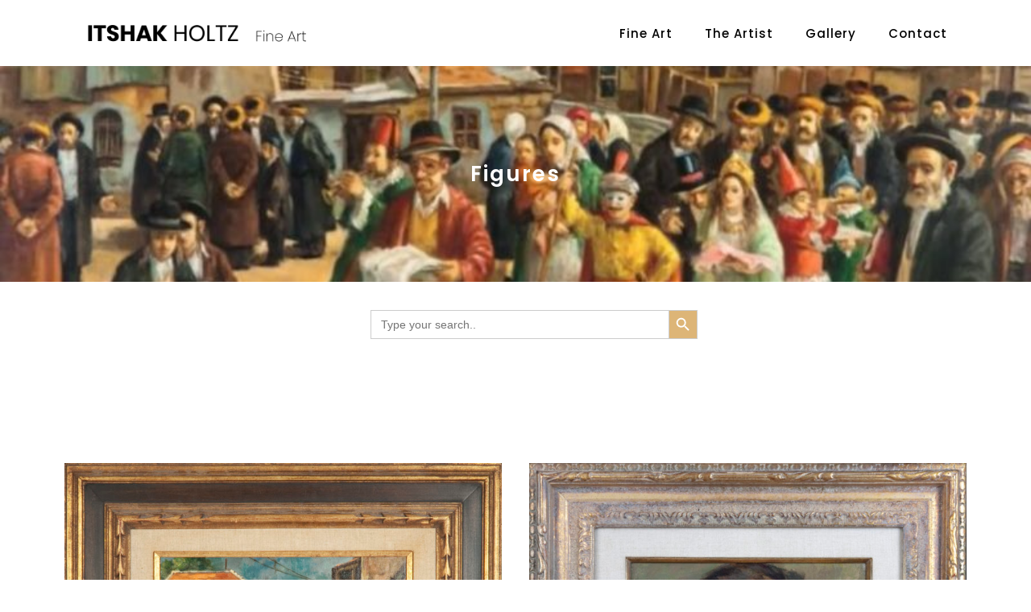

--- FILE ---
content_type: text/html; charset=UTF-8
request_url: https://itshakholtz.net/figures/
body_size: 16763
content:
<!doctype html>
<html lang="en" prefix="og: https://ogp.me/ns#">
<head>
	<meta charset="UTF-8">
	<meta name="viewport" content="width=device-width, initial-scale=1">
	<link rel="profile" href="https://gmpg.org/xfn/11">
		<style>img:is([sizes="auto" i], [sizes^="auto," i]) { contain-intrinsic-size: 3000px 1500px }</style>
	
<!-- Search Engine Optimization by Rank Math - https://rankmath.com/ -->
<title>Figures | Itshak Holtz</title>
<meta name="description" content="Figures Itshak Holtz Fine Art"/>
<meta name="robots" content="follow, index, max-snippet:-1, max-video-preview:-1, max-image-preview:large"/>
<link rel="canonical" href="https://itshakholtz.net/figures/" />
<meta property="og:locale" content="en_US" />
<meta property="og:type" content="article" />
<meta property="og:title" content="Figures | Itshak Holtz" />
<meta property="og:description" content="Figures Itshak Holtz Fine Art" />
<meta property="og:url" content="https://itshakholtz.net/figures/" />
<meta property="og:site_name" content="Itshak Holtz" />
<meta property="og:updated_time" content="2020-08-12T13:18:45+00:00" />
<meta property="article:published_time" content="2020-07-06T12:50:53+00:00" />
<meta property="article:modified_time" content="2020-08-12T13:18:45+00:00" />
<meta name="twitter:card" content="summary_large_image" />
<meta name="twitter:title" content="Figures | Itshak Holtz" />
<meta name="twitter:description" content="Figures Itshak Holtz Fine Art" />
<meta name="twitter:label1" content="Time to read" />
<meta name="twitter:data1" content="2 minutes" />
<script type="application/ld+json" class="rank-math-schema">{"@context":"https://schema.org","@graph":[{"@type":["Organization","Person"],"@id":"https://itshakholtz.net/#person","name":"admin","url":"https://itshakholtz.net","address":{"@type":"PostalAddress","addressCountry":"holtz"},"logo":{"@type":"ImageObject","@id":"https://itshakholtz.net/#logo","url":"http://itshakholtz.net/wp-content/uploads/2020/07/cropped-ITSHAK-HOLTZ-name-v1.png","contentUrl":"http://itshakholtz.net/wp-content/uploads/2020/07/cropped-ITSHAK-HOLTZ-name-v1.png","caption":"admin","inLanguage":"en","width":"1440","height":"288"},"image":{"@id":"https://itshakholtz.net/#logo"}},{"@type":"WebSite","@id":"https://itshakholtz.net/#website","url":"https://itshakholtz.net","name":"admin","publisher":{"@id":"https://itshakholtz.net/#person"},"inLanguage":"en"},{"@type":"WebPage","@id":"https://itshakholtz.net/figures/#webpage","url":"https://itshakholtz.net/figures/","name":"Figures | Itshak Holtz","datePublished":"2020-07-06T12:50:53+00:00","dateModified":"2020-08-12T13:18:45+00:00","isPartOf":{"@id":"https://itshakholtz.net/#website"},"inLanguage":"en"},{"@type":"Person","@id":"https://itshakholtz.net/author/admin/","name":"admin","url":"https://itshakholtz.net/author/admin/","image":{"@type":"ImageObject","@id":"https://secure.gravatar.com/avatar/59c21b52ffbacfd37de678d6cd8f5912?s=96&amp;d=mm&amp;r=g","url":"https://secure.gravatar.com/avatar/59c21b52ffbacfd37de678d6cd8f5912?s=96&amp;d=mm&amp;r=g","caption":"admin","inLanguage":"en"},"sameAs":["http://itshakholtz.net"]},{"@type":"Article","headline":"Figures | Itshak Holtz","keywords":"Itshak Holtz Fine Art","datePublished":"2020-07-06T12:50:53+00:00","dateModified":"2020-08-12T13:18:45+00:00","author":{"@id":"https://itshakholtz.net/author/admin/","name":"admin"},"publisher":{"@id":"https://itshakholtz.net/#person"},"description":"Figures Itshak Holtz Fine Art","name":"Figures | Itshak Holtz","@id":"https://itshakholtz.net/figures/#richSnippet","isPartOf":{"@id":"https://itshakholtz.net/figures/#webpage"},"inLanguage":"en","mainEntityOfPage":{"@id":"https://itshakholtz.net/figures/#webpage"}}]}</script>
<!-- /Rank Math WordPress SEO plugin -->

<link rel='dns-prefetch' href='//www.googletagmanager.com' />
<link rel="alternate" type="application/rss+xml" title="Itshak Holtz &raquo; Feed" href="https://itshakholtz.net/feed/" />
<link rel="alternate" type="application/rss+xml" title="Itshak Holtz &raquo; Comments Feed" href="https://itshakholtz.net/comments/feed/" />
<script>
window._wpemojiSettings = {"baseUrl":"https:\/\/s.w.org\/images\/core\/emoji\/15.0.3\/72x72\/","ext":".png","svgUrl":"https:\/\/s.w.org\/images\/core\/emoji\/15.0.3\/svg\/","svgExt":".svg","source":{"concatemoji":"https:\/\/itshakholtz.net\/wp-includes\/js\/wp-emoji-release.min.js?ver=6.7.4"}};
/*! This file is auto-generated */
!function(i,n){var o,s,e;function c(e){try{var t={supportTests:e,timestamp:(new Date).valueOf()};sessionStorage.setItem(o,JSON.stringify(t))}catch(e){}}function p(e,t,n){e.clearRect(0,0,e.canvas.width,e.canvas.height),e.fillText(t,0,0);var t=new Uint32Array(e.getImageData(0,0,e.canvas.width,e.canvas.height).data),r=(e.clearRect(0,0,e.canvas.width,e.canvas.height),e.fillText(n,0,0),new Uint32Array(e.getImageData(0,0,e.canvas.width,e.canvas.height).data));return t.every(function(e,t){return e===r[t]})}function u(e,t,n){switch(t){case"flag":return n(e,"\ud83c\udff3\ufe0f\u200d\u26a7\ufe0f","\ud83c\udff3\ufe0f\u200b\u26a7\ufe0f")?!1:!n(e,"\ud83c\uddfa\ud83c\uddf3","\ud83c\uddfa\u200b\ud83c\uddf3")&&!n(e,"\ud83c\udff4\udb40\udc67\udb40\udc62\udb40\udc65\udb40\udc6e\udb40\udc67\udb40\udc7f","\ud83c\udff4\u200b\udb40\udc67\u200b\udb40\udc62\u200b\udb40\udc65\u200b\udb40\udc6e\u200b\udb40\udc67\u200b\udb40\udc7f");case"emoji":return!n(e,"\ud83d\udc26\u200d\u2b1b","\ud83d\udc26\u200b\u2b1b")}return!1}function f(e,t,n){var r="undefined"!=typeof WorkerGlobalScope&&self instanceof WorkerGlobalScope?new OffscreenCanvas(300,150):i.createElement("canvas"),a=r.getContext("2d",{willReadFrequently:!0}),o=(a.textBaseline="top",a.font="600 32px Arial",{});return e.forEach(function(e){o[e]=t(a,e,n)}),o}function t(e){var t=i.createElement("script");t.src=e,t.defer=!0,i.head.appendChild(t)}"undefined"!=typeof Promise&&(o="wpEmojiSettingsSupports",s=["flag","emoji"],n.supports={everything:!0,everythingExceptFlag:!0},e=new Promise(function(e){i.addEventListener("DOMContentLoaded",e,{once:!0})}),new Promise(function(t){var n=function(){try{var e=JSON.parse(sessionStorage.getItem(o));if("object"==typeof e&&"number"==typeof e.timestamp&&(new Date).valueOf()<e.timestamp+604800&&"object"==typeof e.supportTests)return e.supportTests}catch(e){}return null}();if(!n){if("undefined"!=typeof Worker&&"undefined"!=typeof OffscreenCanvas&&"undefined"!=typeof URL&&URL.createObjectURL&&"undefined"!=typeof Blob)try{var e="postMessage("+f.toString()+"("+[JSON.stringify(s),u.toString(),p.toString()].join(",")+"));",r=new Blob([e],{type:"text/javascript"}),a=new Worker(URL.createObjectURL(r),{name:"wpTestEmojiSupports"});return void(a.onmessage=function(e){c(n=e.data),a.terminate(),t(n)})}catch(e){}c(n=f(s,u,p))}t(n)}).then(function(e){for(var t in e)n.supports[t]=e[t],n.supports.everything=n.supports.everything&&n.supports[t],"flag"!==t&&(n.supports.everythingExceptFlag=n.supports.everythingExceptFlag&&n.supports[t]);n.supports.everythingExceptFlag=n.supports.everythingExceptFlag&&!n.supports.flag,n.DOMReady=!1,n.readyCallback=function(){n.DOMReady=!0}}).then(function(){return e}).then(function(){var e;n.supports.everything||(n.readyCallback(),(e=n.source||{}).concatemoji?t(e.concatemoji):e.wpemoji&&e.twemoji&&(t(e.twemoji),t(e.wpemoji)))}))}((window,document),window._wpemojiSettings);
</script>
<link rel='stylesheet' id='premium-addons-css' href='https://itshakholtz.net/wp-content/plugins/premium-addons-for-elementor/assets/frontend/min-css/premium-addons.min.css?ver=4.11.6' media='all' />
<style id='wp-emoji-styles-inline-css'>

	img.wp-smiley, img.emoji {
		display: inline !important;
		border: none !important;
		box-shadow: none !important;
		height: 1em !important;
		width: 1em !important;
		margin: 0 0.07em !important;
		vertical-align: -0.1em !important;
		background: none !important;
		padding: 0 !important;
	}
</style>
<style id='global-styles-inline-css'>
:root{--wp--preset--aspect-ratio--square: 1;--wp--preset--aspect-ratio--4-3: 4/3;--wp--preset--aspect-ratio--3-4: 3/4;--wp--preset--aspect-ratio--3-2: 3/2;--wp--preset--aspect-ratio--2-3: 2/3;--wp--preset--aspect-ratio--16-9: 16/9;--wp--preset--aspect-ratio--9-16: 9/16;--wp--preset--color--black: #000000;--wp--preset--color--cyan-bluish-gray: #abb8c3;--wp--preset--color--white: #ffffff;--wp--preset--color--pale-pink: #f78da7;--wp--preset--color--vivid-red: #cf2e2e;--wp--preset--color--luminous-vivid-orange: #ff6900;--wp--preset--color--luminous-vivid-amber: #fcb900;--wp--preset--color--light-green-cyan: #7bdcb5;--wp--preset--color--vivid-green-cyan: #00d084;--wp--preset--color--pale-cyan-blue: #8ed1fc;--wp--preset--color--vivid-cyan-blue: #0693e3;--wp--preset--color--vivid-purple: #9b51e0;--wp--preset--gradient--vivid-cyan-blue-to-vivid-purple: linear-gradient(135deg,rgba(6,147,227,1) 0%,rgb(155,81,224) 100%);--wp--preset--gradient--light-green-cyan-to-vivid-green-cyan: linear-gradient(135deg,rgb(122,220,180) 0%,rgb(0,208,130) 100%);--wp--preset--gradient--luminous-vivid-amber-to-luminous-vivid-orange: linear-gradient(135deg,rgba(252,185,0,1) 0%,rgba(255,105,0,1) 100%);--wp--preset--gradient--luminous-vivid-orange-to-vivid-red: linear-gradient(135deg,rgba(255,105,0,1) 0%,rgb(207,46,46) 100%);--wp--preset--gradient--very-light-gray-to-cyan-bluish-gray: linear-gradient(135deg,rgb(238,238,238) 0%,rgb(169,184,195) 100%);--wp--preset--gradient--cool-to-warm-spectrum: linear-gradient(135deg,rgb(74,234,220) 0%,rgb(151,120,209) 20%,rgb(207,42,186) 40%,rgb(238,44,130) 60%,rgb(251,105,98) 80%,rgb(254,248,76) 100%);--wp--preset--gradient--blush-light-purple: linear-gradient(135deg,rgb(255,206,236) 0%,rgb(152,150,240) 100%);--wp--preset--gradient--blush-bordeaux: linear-gradient(135deg,rgb(254,205,165) 0%,rgb(254,45,45) 50%,rgb(107,0,62) 100%);--wp--preset--gradient--luminous-dusk: linear-gradient(135deg,rgb(255,203,112) 0%,rgb(199,81,192) 50%,rgb(65,88,208) 100%);--wp--preset--gradient--pale-ocean: linear-gradient(135deg,rgb(255,245,203) 0%,rgb(182,227,212) 50%,rgb(51,167,181) 100%);--wp--preset--gradient--electric-grass: linear-gradient(135deg,rgb(202,248,128) 0%,rgb(113,206,126) 100%);--wp--preset--gradient--midnight: linear-gradient(135deg,rgb(2,3,129) 0%,rgb(40,116,252) 100%);--wp--preset--font-size--small: 13px;--wp--preset--font-size--medium: 20px;--wp--preset--font-size--large: 36px;--wp--preset--font-size--x-large: 42px;--wp--preset--spacing--20: 0.44rem;--wp--preset--spacing--30: 0.67rem;--wp--preset--spacing--40: 1rem;--wp--preset--spacing--50: 1.5rem;--wp--preset--spacing--60: 2.25rem;--wp--preset--spacing--70: 3.38rem;--wp--preset--spacing--80: 5.06rem;--wp--preset--shadow--natural: 6px 6px 9px rgba(0, 0, 0, 0.2);--wp--preset--shadow--deep: 12px 12px 50px rgba(0, 0, 0, 0.4);--wp--preset--shadow--sharp: 6px 6px 0px rgba(0, 0, 0, 0.2);--wp--preset--shadow--outlined: 6px 6px 0px -3px rgba(255, 255, 255, 1), 6px 6px rgba(0, 0, 0, 1);--wp--preset--shadow--crisp: 6px 6px 0px rgba(0, 0, 0, 1);}:root { --wp--style--global--content-size: 800px;--wp--style--global--wide-size: 1200px; }:where(body) { margin: 0; }.wp-site-blocks > .alignleft { float: left; margin-right: 2em; }.wp-site-blocks > .alignright { float: right; margin-left: 2em; }.wp-site-blocks > .aligncenter { justify-content: center; margin-left: auto; margin-right: auto; }:where(.wp-site-blocks) > * { margin-block-start: 24px; margin-block-end: 0; }:where(.wp-site-blocks) > :first-child { margin-block-start: 0; }:where(.wp-site-blocks) > :last-child { margin-block-end: 0; }:root { --wp--style--block-gap: 24px; }:root :where(.is-layout-flow) > :first-child{margin-block-start: 0;}:root :where(.is-layout-flow) > :last-child{margin-block-end: 0;}:root :where(.is-layout-flow) > *{margin-block-start: 24px;margin-block-end: 0;}:root :where(.is-layout-constrained) > :first-child{margin-block-start: 0;}:root :where(.is-layout-constrained) > :last-child{margin-block-end: 0;}:root :where(.is-layout-constrained) > *{margin-block-start: 24px;margin-block-end: 0;}:root :where(.is-layout-flex){gap: 24px;}:root :where(.is-layout-grid){gap: 24px;}.is-layout-flow > .alignleft{float: left;margin-inline-start: 0;margin-inline-end: 2em;}.is-layout-flow > .alignright{float: right;margin-inline-start: 2em;margin-inline-end: 0;}.is-layout-flow > .aligncenter{margin-left: auto !important;margin-right: auto !important;}.is-layout-constrained > .alignleft{float: left;margin-inline-start: 0;margin-inline-end: 2em;}.is-layout-constrained > .alignright{float: right;margin-inline-start: 2em;margin-inline-end: 0;}.is-layout-constrained > .aligncenter{margin-left: auto !important;margin-right: auto !important;}.is-layout-constrained > :where(:not(.alignleft):not(.alignright):not(.alignfull)){max-width: var(--wp--style--global--content-size);margin-left: auto !important;margin-right: auto !important;}.is-layout-constrained > .alignwide{max-width: var(--wp--style--global--wide-size);}body .is-layout-flex{display: flex;}.is-layout-flex{flex-wrap: wrap;align-items: center;}.is-layout-flex > :is(*, div){margin: 0;}body .is-layout-grid{display: grid;}.is-layout-grid > :is(*, div){margin: 0;}body{padding-top: 0px;padding-right: 0px;padding-bottom: 0px;padding-left: 0px;}a:where(:not(.wp-element-button)){text-decoration: underline;}:root :where(.wp-element-button, .wp-block-button__link){background-color: #32373c;border-width: 0;color: #fff;font-family: inherit;font-size: inherit;line-height: inherit;padding: calc(0.667em + 2px) calc(1.333em + 2px);text-decoration: none;}.has-black-color{color: var(--wp--preset--color--black) !important;}.has-cyan-bluish-gray-color{color: var(--wp--preset--color--cyan-bluish-gray) !important;}.has-white-color{color: var(--wp--preset--color--white) !important;}.has-pale-pink-color{color: var(--wp--preset--color--pale-pink) !important;}.has-vivid-red-color{color: var(--wp--preset--color--vivid-red) !important;}.has-luminous-vivid-orange-color{color: var(--wp--preset--color--luminous-vivid-orange) !important;}.has-luminous-vivid-amber-color{color: var(--wp--preset--color--luminous-vivid-amber) !important;}.has-light-green-cyan-color{color: var(--wp--preset--color--light-green-cyan) !important;}.has-vivid-green-cyan-color{color: var(--wp--preset--color--vivid-green-cyan) !important;}.has-pale-cyan-blue-color{color: var(--wp--preset--color--pale-cyan-blue) !important;}.has-vivid-cyan-blue-color{color: var(--wp--preset--color--vivid-cyan-blue) !important;}.has-vivid-purple-color{color: var(--wp--preset--color--vivid-purple) !important;}.has-black-background-color{background-color: var(--wp--preset--color--black) !important;}.has-cyan-bluish-gray-background-color{background-color: var(--wp--preset--color--cyan-bluish-gray) !important;}.has-white-background-color{background-color: var(--wp--preset--color--white) !important;}.has-pale-pink-background-color{background-color: var(--wp--preset--color--pale-pink) !important;}.has-vivid-red-background-color{background-color: var(--wp--preset--color--vivid-red) !important;}.has-luminous-vivid-orange-background-color{background-color: var(--wp--preset--color--luminous-vivid-orange) !important;}.has-luminous-vivid-amber-background-color{background-color: var(--wp--preset--color--luminous-vivid-amber) !important;}.has-light-green-cyan-background-color{background-color: var(--wp--preset--color--light-green-cyan) !important;}.has-vivid-green-cyan-background-color{background-color: var(--wp--preset--color--vivid-green-cyan) !important;}.has-pale-cyan-blue-background-color{background-color: var(--wp--preset--color--pale-cyan-blue) !important;}.has-vivid-cyan-blue-background-color{background-color: var(--wp--preset--color--vivid-cyan-blue) !important;}.has-vivid-purple-background-color{background-color: var(--wp--preset--color--vivid-purple) !important;}.has-black-border-color{border-color: var(--wp--preset--color--black) !important;}.has-cyan-bluish-gray-border-color{border-color: var(--wp--preset--color--cyan-bluish-gray) !important;}.has-white-border-color{border-color: var(--wp--preset--color--white) !important;}.has-pale-pink-border-color{border-color: var(--wp--preset--color--pale-pink) !important;}.has-vivid-red-border-color{border-color: var(--wp--preset--color--vivid-red) !important;}.has-luminous-vivid-orange-border-color{border-color: var(--wp--preset--color--luminous-vivid-orange) !important;}.has-luminous-vivid-amber-border-color{border-color: var(--wp--preset--color--luminous-vivid-amber) !important;}.has-light-green-cyan-border-color{border-color: var(--wp--preset--color--light-green-cyan) !important;}.has-vivid-green-cyan-border-color{border-color: var(--wp--preset--color--vivid-green-cyan) !important;}.has-pale-cyan-blue-border-color{border-color: var(--wp--preset--color--pale-cyan-blue) !important;}.has-vivid-cyan-blue-border-color{border-color: var(--wp--preset--color--vivid-cyan-blue) !important;}.has-vivid-purple-border-color{border-color: var(--wp--preset--color--vivid-purple) !important;}.has-vivid-cyan-blue-to-vivid-purple-gradient-background{background: var(--wp--preset--gradient--vivid-cyan-blue-to-vivid-purple) !important;}.has-light-green-cyan-to-vivid-green-cyan-gradient-background{background: var(--wp--preset--gradient--light-green-cyan-to-vivid-green-cyan) !important;}.has-luminous-vivid-amber-to-luminous-vivid-orange-gradient-background{background: var(--wp--preset--gradient--luminous-vivid-amber-to-luminous-vivid-orange) !important;}.has-luminous-vivid-orange-to-vivid-red-gradient-background{background: var(--wp--preset--gradient--luminous-vivid-orange-to-vivid-red) !important;}.has-very-light-gray-to-cyan-bluish-gray-gradient-background{background: var(--wp--preset--gradient--very-light-gray-to-cyan-bluish-gray) !important;}.has-cool-to-warm-spectrum-gradient-background{background: var(--wp--preset--gradient--cool-to-warm-spectrum) !important;}.has-blush-light-purple-gradient-background{background: var(--wp--preset--gradient--blush-light-purple) !important;}.has-blush-bordeaux-gradient-background{background: var(--wp--preset--gradient--blush-bordeaux) !important;}.has-luminous-dusk-gradient-background{background: var(--wp--preset--gradient--luminous-dusk) !important;}.has-pale-ocean-gradient-background{background: var(--wp--preset--gradient--pale-ocean) !important;}.has-electric-grass-gradient-background{background: var(--wp--preset--gradient--electric-grass) !important;}.has-midnight-gradient-background{background: var(--wp--preset--gradient--midnight) !important;}.has-small-font-size{font-size: var(--wp--preset--font-size--small) !important;}.has-medium-font-size{font-size: var(--wp--preset--font-size--medium) !important;}.has-large-font-size{font-size: var(--wp--preset--font-size--large) !important;}.has-x-large-font-size{font-size: var(--wp--preset--font-size--x-large) !important;}
:root :where(.wp-block-pullquote){font-size: 1.5em;line-height: 1.6;}
</style>
<link rel='stylesheet' id='ivory-search-styles-css' href='https://itshakholtz.net/wp-content/plugins/add-search-to-menu/public/css/ivory-search.min.css?ver=5.5.9' media='all' />
<link rel='stylesheet' id='hello-elementor-css' href='https://itshakholtz.net/wp-content/themes/hello-elementor/style.min.css?ver=3.4.1' media='all' />
<link rel='stylesheet' id='hello-elementor-theme-style-css' href='https://itshakholtz.net/wp-content/themes/hello-elementor/theme.min.css?ver=3.4.1' media='all' />
<link rel='stylesheet' id='hello-elementor-header-footer-css' href='https://itshakholtz.net/wp-content/themes/hello-elementor/header-footer.min.css?ver=3.4.1' media='all' />
<link rel='stylesheet' id='elementor-frontend-css' href='https://itshakholtz.net/wp-content/plugins/elementor/assets/css/frontend.min.css?ver=3.28.4' media='all' />
<link rel='stylesheet' id='widget-image-css' href='https://itshakholtz.net/wp-content/plugins/elementor/assets/css/widget-image.min.css?ver=3.28.4' media='all' />
<link rel='stylesheet' id='widget-nav-menu-css' href='https://itshakholtz.net/wp-content/plugins/elementor-pro/assets/css/widget-nav-menu.min.css?ver=3.28.4' media='all' />
<link rel='stylesheet' id='e-sticky-css' href='https://itshakholtz.net/wp-content/plugins/elementor-pro/assets/css/modules/sticky.min.css?ver=3.28.4' media='all' />
<link rel='stylesheet' id='e-animation-pulse-css' href='https://itshakholtz.net/wp-content/plugins/elementor/assets/lib/animations/styles/e-animation-pulse.min.css?ver=3.28.4' media='all' />
<link rel='stylesheet' id='widget-social-icons-css' href='https://itshakholtz.net/wp-content/plugins/elementor/assets/css/widget-social-icons.min.css?ver=3.28.4' media='all' />
<link rel='stylesheet' id='e-apple-webkit-css' href='https://itshakholtz.net/wp-content/plugins/elementor/assets/css/conditionals/apple-webkit.min.css?ver=3.28.4' media='all' />
<link rel='stylesheet' id='elementor-icons-css' href='https://itshakholtz.net/wp-content/plugins/elementor/assets/lib/eicons/css/elementor-icons.min.css?ver=5.36.0' media='all' />
<link rel='stylesheet' id='elementor-post-1486-css' href='https://itshakholtz.net/wp-content/uploads/elementor/css/post-1486.css?ver=1747021507' media='all' />
<link rel='stylesheet' id='widget-heading-css' href='https://itshakholtz.net/wp-content/plugins/elementor/assets/css/widget-heading.min.css?ver=3.28.4' media='all' />
<link rel='stylesheet' id='widget-spacer-css' href='https://itshakholtz.net/wp-content/plugins/elementor/assets/css/widget-spacer.min.css?ver=3.28.4' media='all' />
<link rel='stylesheet' id='swiper-css' href='https://itshakholtz.net/wp-content/plugins/elementor/assets/lib/swiper/v8/css/swiper.min.css?ver=8.4.5' media='all' />
<link rel='stylesheet' id='e-swiper-css' href='https://itshakholtz.net/wp-content/plugins/elementor/assets/css/conditionals/e-swiper.min.css?ver=3.28.4' media='all' />
<link rel='stylesheet' id='widget-gallery-css' href='https://itshakholtz.net/wp-content/plugins/elementor-pro/assets/css/widget-gallery.min.css?ver=3.28.4' media='all' />
<link rel='stylesheet' id='elementor-gallery-css' href='https://itshakholtz.net/wp-content/plugins/elementor/assets/lib/e-gallery/css/e-gallery.min.css?ver=1.2.0' media='all' />
<link rel='stylesheet' id='e-transitions-css' href='https://itshakholtz.net/wp-content/plugins/elementor-pro/assets/css/conditionals/transitions.min.css?ver=3.28.4' media='all' />
<link rel='stylesheet' id='elementor-post-73-css' href='https://itshakholtz.net/wp-content/uploads/elementor/css/post-73.css?ver=1747063543' media='all' />
<link rel='stylesheet' id='elementor-post-32-css' href='https://itshakholtz.net/wp-content/uploads/elementor/css/post-32.css?ver=1747021508' media='all' />
<link rel='stylesheet' id='elementor-post-34-css' href='https://itshakholtz.net/wp-content/uploads/elementor/css/post-34.css?ver=1747021508' media='all' />
<link rel='stylesheet' id='elementor-gf-local-roboto-css' href='https://itshakholtz.net/wp-content/uploads/elementor/google-fonts/css/roboto.css?ver=1747019760' media='all' />
<link rel='stylesheet' id='elementor-gf-local-robotoslab-css' href='https://itshakholtz.net/wp-content/uploads/elementor/google-fonts/css/robotoslab.css?ver=1747019765' media='all' />
<link rel='stylesheet' id='elementor-gf-local-poppins-css' href='https://itshakholtz.net/wp-content/uploads/elementor/google-fonts/css/poppins.css?ver=1747019768' media='all' />
<link rel='stylesheet' id='elementor-gf-local-comfortaa-css' href='https://itshakholtz.net/wp-content/uploads/elementor/google-fonts/css/comfortaa.css?ver=1747019769' media='all' />
<link rel='stylesheet' id='elementor-icons-shared-0-css' href='https://itshakholtz.net/wp-content/plugins/elementor/assets/lib/font-awesome/css/fontawesome.min.css?ver=5.15.3' media='all' />
<link rel='stylesheet' id='elementor-icons-fa-solid-css' href='https://itshakholtz.net/wp-content/plugins/elementor/assets/lib/font-awesome/css/solid.min.css?ver=5.15.3' media='all' />
<link rel='stylesheet' id='elementor-icons-fa-brands-css' href='https://itshakholtz.net/wp-content/plugins/elementor/assets/lib/font-awesome/css/brands.min.css?ver=5.15.3' media='all' />
<script src="https://itshakholtz.net/wp-includes/js/jquery/jquery.min.js?ver=3.7.1" id="jquery-core-js"></script>
<script src="https://itshakholtz.net/wp-includes/js/jquery/jquery-migrate.min.js?ver=3.4.1" id="jquery-migrate-js"></script>
<link rel="https://api.w.org/" href="https://itshakholtz.net/wp-json/" /><link rel="alternate" title="JSON" type="application/json" href="https://itshakholtz.net/wp-json/wp/v2/pages/73" /><link rel="EditURI" type="application/rsd+xml" title="RSD" href="https://itshakholtz.net/xmlrpc.php?rsd" />
<meta name="generator" content="WordPress 6.7.4" />
<link rel='shortlink' href='https://itshakholtz.net/?p=73' />
<link rel="alternate" title="oEmbed (JSON)" type="application/json+oembed" href="https://itshakholtz.net/wp-json/oembed/1.0/embed?url=https%3A%2F%2Fitshakholtz.net%2Ffigures%2F" />
<link rel="alternate" title="oEmbed (XML)" type="text/xml+oembed" href="https://itshakholtz.net/wp-json/oembed/1.0/embed?url=https%3A%2F%2Fitshakholtz.net%2Ffigures%2F&#038;format=xml" />
<meta name="generator" content="Site Kit by Google 1.152.1" /><meta name="generator" content="Elementor 3.28.4; features: additional_custom_breakpoints, e_local_google_fonts; settings: css_print_method-external, google_font-enabled, font_display-auto">
			<style>
				.e-con.e-parent:nth-of-type(n+4):not(.e-lazyloaded):not(.e-no-lazyload),
				.e-con.e-parent:nth-of-type(n+4):not(.e-lazyloaded):not(.e-no-lazyload) * {
					background-image: none !important;
				}
				@media screen and (max-height: 1024px) {
					.e-con.e-parent:nth-of-type(n+3):not(.e-lazyloaded):not(.e-no-lazyload),
					.e-con.e-parent:nth-of-type(n+3):not(.e-lazyloaded):not(.e-no-lazyload) * {
						background-image: none !important;
					}
				}
				@media screen and (max-height: 640px) {
					.e-con.e-parent:nth-of-type(n+2):not(.e-lazyloaded):not(.e-no-lazyload),
					.e-con.e-parent:nth-of-type(n+2):not(.e-lazyloaded):not(.e-no-lazyload) * {
						background-image: none !important;
					}
				}
			</style>
			<link rel="icon" href="https://itshakholtz.net/wp-content/uploads/2020/07/cropped-ITSHAK-HOLTZ-ICON-v1-1-32x32.png" sizes="32x32" />
<link rel="icon" href="https://itshakholtz.net/wp-content/uploads/2020/07/cropped-ITSHAK-HOLTZ-ICON-v1-1-192x192.png" sizes="192x192" />
<link rel="apple-touch-icon" href="https://itshakholtz.net/wp-content/uploads/2020/07/cropped-ITSHAK-HOLTZ-ICON-v1-1-180x180.png" />
<meta name="msapplication-TileImage" content="https://itshakholtz.net/wp-content/uploads/2020/07/cropped-ITSHAK-HOLTZ-ICON-v1-1-270x270.png" />
			<style type="text/css">
					.is-form-id-701 .is-search-submit:focus,
			.is-form-id-701 .is-search-submit:hover,
			.is-form-id-701 .is-search-submit,
            .is-form-id-701 .is-search-icon {
			color: #ffffff !important;            background-color: #ddb577 !important;            			}
                        	.is-form-id-701 .is-search-submit path {
					fill: #ffffff !important;            	}
            			</style>
		</head>
<body class="page-template page-template-elementor_header_footer page page-id-73 wp-custom-logo wp-embed-responsive hello-elementor hello-elementor-default elementor-default elementor-template-full-width elementor-kit-1486 elementor-page elementor-page-73">


<a class="skip-link screen-reader-text" href="#content">Skip to content</a>

		<header data-elementor-type="header" data-elementor-id="32" class="elementor elementor-32 elementor-location-header" data-elementor-post-type="elementor_library">
					<section class="elementor-section elementor-top-section elementor-element elementor-element-26ebe431 elementor-section-height-min-height elementor-section-boxed elementor-section-height-default elementor-section-items-middle" data-id="26ebe431" data-element_type="section" data-settings="{&quot;background_background&quot;:&quot;classic&quot;,&quot;sticky&quot;:&quot;top&quot;,&quot;animation&quot;:&quot;none&quot;,&quot;animation_delay&quot;:0,&quot;sticky_on&quot;:[&quot;desktop&quot;,&quot;tablet&quot;,&quot;mobile&quot;],&quot;sticky_offset&quot;:0,&quot;sticky_effects_offset&quot;:0,&quot;sticky_anchor_link_offset&quot;:0}">
						<div class="elementor-container elementor-column-gap-default">
					<header class="elementor-column elementor-col-33 elementor-top-column elementor-element elementor-element-3f3eddbf" data-id="3f3eddbf" data-element_type="column">
			<div class="elementor-widget-wrap elementor-element-populated">
						<div class="elementor-element elementor-element-2beda9e3 elementor-widget elementor-widget-image" data-id="2beda9e3" data-element_type="widget" data-widget_type="image.default">
				<div class="elementor-widget-container">
																<a href="http://itshakholtz.net/">
							<img fetchpriority="high" width="1440" height="288" src="https://itshakholtz.net/wp-content/uploads/2020/07/ITSHAK-HOLTZ-name-v1.png" class="attachment-full size-full wp-image-6" alt="ITSHAK HOLTZ name v1" srcset="https://itshakholtz.net/wp-content/uploads/2020/07/ITSHAK-HOLTZ-name-v1.png 1440w, https://itshakholtz.net/wp-content/uploads/2020/07/ITSHAK-HOLTZ-name-v1-300x60.png 300w, https://itshakholtz.net/wp-content/uploads/2020/07/ITSHAK-HOLTZ-name-v1-1024x205.png 1024w, https://itshakholtz.net/wp-content/uploads/2020/07/ITSHAK-HOLTZ-name-v1-768x154.png 768w" sizes="(max-width: 1440px) 100vw, 1440px" />								</a>
															</div>
				</div>
					</div>
		</header>
				<header class="elementor-column elementor-col-66 elementor-top-column elementor-element elementor-element-721a1981" data-id="721a1981" data-element_type="column">
			<div class="elementor-widget-wrap elementor-element-populated">
						<div class="elementor-element elementor-element-69b1880 elementor-nav-menu__align-end elementor-nav-menu--stretch elementor-nav-menu__text-align-center elementor-nav-menu--dropdown-tablet elementor-nav-menu--toggle elementor-nav-menu--burger elementor-widget elementor-widget-nav-menu" data-id="69b1880" data-element_type="widget" data-settings="{&quot;full_width&quot;:&quot;stretch&quot;,&quot;layout&quot;:&quot;horizontal&quot;,&quot;submenu_icon&quot;:{&quot;value&quot;:&quot;&lt;i class=\&quot;fas fa-caret-down\&quot;&gt;&lt;\/i&gt;&quot;,&quot;library&quot;:&quot;fa-solid&quot;},&quot;toggle&quot;:&quot;burger&quot;}" data-widget_type="nav-menu.default">
				<div class="elementor-widget-container">
								<nav aria-label="Menu" class="elementor-nav-menu--main elementor-nav-menu__container elementor-nav-menu--layout-horizontal e--pointer-underline e--animation-fade">
				<ul id="menu-1-69b1880" class="elementor-nav-menu"><li class="menu-item menu-item-type-post_type menu-item-object-page menu-item-home menu-item-28"><a href="https://itshakholtz.net/" class="elementor-item">Fine Art</a></li>
<li class="menu-item menu-item-type-post_type menu-item-object-page menu-item-29"><a href="https://itshakholtz.net/about-the-artist/" class="elementor-item">The Artist</a></li>
<li class="menu-item menu-item-type-post_type menu-item-object-page menu-item-31"><a href="https://itshakholtz.net/gallery/" class="elementor-item">Gallery</a></li>
<li class="menu-item menu-item-type-post_type menu-item-object-page menu-item-30"><a href="https://itshakholtz.net/contact/" class="elementor-item">Contact</a></li>
</ul>			</nav>
					<div class="elementor-menu-toggle" role="button" tabindex="0" aria-label="Menu Toggle" aria-expanded="false">
			<i aria-hidden="true" role="presentation" class="elementor-menu-toggle__icon--open eicon-menu-bar"></i><i aria-hidden="true" role="presentation" class="elementor-menu-toggle__icon--close eicon-close"></i>		</div>
					<nav class="elementor-nav-menu--dropdown elementor-nav-menu__container" aria-hidden="true">
				<ul id="menu-2-69b1880" class="elementor-nav-menu"><li class="menu-item menu-item-type-post_type menu-item-object-page menu-item-home menu-item-28"><a href="https://itshakholtz.net/" class="elementor-item" tabindex="-1">Fine Art</a></li>
<li class="menu-item menu-item-type-post_type menu-item-object-page menu-item-29"><a href="https://itshakholtz.net/about-the-artist/" class="elementor-item" tabindex="-1">The Artist</a></li>
<li class="menu-item menu-item-type-post_type menu-item-object-page menu-item-31"><a href="https://itshakholtz.net/gallery/" class="elementor-item" tabindex="-1">Gallery</a></li>
<li class="menu-item menu-item-type-post_type menu-item-object-page menu-item-30"><a href="https://itshakholtz.net/contact/" class="elementor-item" tabindex="-1">Contact</a></li>
</ul>			</nav>
						</div>
				</div>
					</div>
		</header>
					</div>
		</section>
				</header>
				<div data-elementor-type="wp-page" data-elementor-id="73" class="elementor elementor-73" data-elementor-post-type="page">
						<section class="elementor-section elementor-top-section elementor-element elementor-element-687aba9 elementor-section-height-min-height elementor-section-boxed elementor-section-height-default elementor-section-items-middle" data-id="687aba9" data-element_type="section" data-settings="{&quot;background_background&quot;:&quot;classic&quot;}">
						<div class="elementor-container elementor-column-gap-default">
					<div class="elementor-column elementor-col-33 elementor-top-column elementor-element elementor-element-6a3c7a2" data-id="6a3c7a2" data-element_type="column">
			<div class="elementor-widget-wrap">
							</div>
		</div>
				<div class="elementor-column elementor-col-33 elementor-top-column elementor-element elementor-element-610d50c" data-id="610d50c" data-element_type="column">
			<div class="elementor-widget-wrap elementor-element-populated">
						<div class="elementor-element elementor-element-931ec13 elementor-widget elementor-widget-heading" data-id="931ec13" data-element_type="widget" data-widget_type="heading.default">
				<div class="elementor-widget-container">
					<h1 class="elementor-heading-title elementor-size-default">Figures</h1>				</div>
				</div>
					</div>
		</div>
				<div class="elementor-column elementor-col-33 elementor-top-column elementor-element elementor-element-7f9bb91" data-id="7f9bb91" data-element_type="column">
			<div class="elementor-widget-wrap">
							</div>
		</div>
					</div>
		</section>
				<section class="elementor-section elementor-top-section elementor-element elementor-element-64ad32d elementor-section-height-min-height elementor-section-boxed elementor-section-height-default elementor-section-items-middle" data-id="64ad32d" data-element_type="section">
						<div class="elementor-container elementor-column-gap-default">
					<div class="elementor-column elementor-col-33 elementor-top-column elementor-element elementor-element-8c1d431" data-id="8c1d431" data-element_type="column">
			<div class="elementor-widget-wrap">
							</div>
		</div>
				<div class="elementor-column elementor-col-33 elementor-top-column elementor-element elementor-element-32172fb" data-id="32172fb" data-element_type="column">
			<div class="elementor-widget-wrap elementor-element-populated">
						<div class="elementor-element elementor-element-1927b54 elementor-widget elementor-widget-shortcode" data-id="1927b54" data-element_type="widget" data-widget_type="shortcode.default">
				<div class="elementor-widget-container">
							<div class="elementor-shortcode"><form  class="is-search-form is-form-style is-form-style-3 is-form-id-701 " action="https://itshakholtz.net/" method="get" role="search" ><label for="is-search-input-701"><span class="is-screen-reader-text">Search for:</span><input  type="search" id="is-search-input-701" name="s" value="" class="is-search-input" placeholder="Type your search.." autocomplete=off /></label><button type="submit" class="is-search-submit"><span class="is-screen-reader-text">Search Button</span><span class="is-search-icon"><svg focusable="false" aria-label="Search" xmlns="http://www.w3.org/2000/svg" viewBox="0 0 24 24" width="24px"><path d="M15.5 14h-.79l-.28-.27C15.41 12.59 16 11.11 16 9.5 16 5.91 13.09 3 9.5 3S3 5.91 3 9.5 5.91 16 9.5 16c1.61 0 3.09-.59 4.23-1.57l.27.28v.79l5 4.99L20.49 19l-4.99-5zm-6 0C7.01 14 5 11.99 5 9.5S7.01 5 9.5 5 14 7.01 14 9.5 11.99 14 9.5 14z"></path></svg></span></button><input type="hidden" name="id" value="701" /><input type="hidden" name="post_type" value="page" /></form></div>
						</div>
				</div>
					</div>
		</div>
				<div class="elementor-column elementor-col-33 elementor-top-column elementor-element elementor-element-1b168c6" data-id="1b168c6" data-element_type="column">
			<div class="elementor-widget-wrap">
							</div>
		</div>
					</div>
		</section>
				<section class="elementor-section elementor-top-section elementor-element elementor-element-ace9c7a elementor-section-boxed elementor-section-height-default elementor-section-height-default" data-id="ace9c7a" data-element_type="section">
						<div class="elementor-container elementor-column-gap-default">
					<div class="elementor-column elementor-col-100 elementor-top-column elementor-element elementor-element-4731874" data-id="4731874" data-element_type="column">
			<div class="elementor-widget-wrap elementor-element-populated">
						<div class="elementor-element elementor-element-d08afc7 elementor-widget elementor-widget-spacer" data-id="d08afc7" data-element_type="widget" data-widget_type="spacer.default">
				<div class="elementor-widget-container">
							<div class="elementor-spacer">
			<div class="elementor-spacer-inner"></div>
		</div>
						</div>
				</div>
					</div>
		</div>
					</div>
		</section>
				<section class="elementor-section elementor-top-section elementor-element elementor-element-75d4be6 elementor-section-boxed elementor-section-height-default elementor-section-height-default" data-id="75d4be6" data-element_type="section">
						<div class="elementor-container elementor-column-gap-default">
					<div class="elementor-column elementor-col-100 elementor-top-column elementor-element elementor-element-bc301ab" data-id="bc301ab" data-element_type="column">
			<div class="elementor-widget-wrap elementor-element-populated">
						<div class="elementor-element elementor-element-cb4e360 elementor-widget elementor-widget-gallery" data-id="cb4e360" data-element_type="widget" data-settings="{&quot;gallery_layout&quot;:&quot;masonry&quot;,&quot;gap&quot;:{&quot;unit&quot;:&quot;px&quot;,&quot;size&quot;:34,&quot;sizes&quot;:[]},&quot;overlay_title&quot;:&quot;caption&quot;,&quot;columns&quot;:2,&quot;lazyload&quot;:&quot;yes&quot;,&quot;columns_tablet&quot;:2,&quot;columns_mobile&quot;:1,&quot;gap_tablet&quot;:{&quot;unit&quot;:&quot;px&quot;,&quot;size&quot;:10,&quot;sizes&quot;:[]},&quot;gap_mobile&quot;:{&quot;unit&quot;:&quot;px&quot;,&quot;size&quot;:10,&quot;sizes&quot;:[]},&quot;link_to&quot;:&quot;file&quot;,&quot;overlay_background&quot;:&quot;yes&quot;,&quot;content_hover_animation&quot;:&quot;fade-in&quot;}" data-widget_type="gallery.default">
				<div class="elementor-widget-container">
							<div class="elementor-gallery__container">
							<a class="e-gallery-item elementor-gallery-item elementor-animated-content" href="https://itshakholtz.net/wp-content/uploads/2020/07/1-1-FG-P-001-Yeshiva-Boys-1966-67-OC-C-S-14-18-24-28-2-F-scaled.jpg" data-elementor-open-lightbox="yes" data-elementor-lightbox-slideshow="cb4e360" data-elementor-lightbox-title="001 Yeshiva Boys 1966-67 - Oil on Canvas - 14 x 18 - Frame: 24 x 28 x 2" data-elementor-lightbox-description="001 Yeshiva Boys 1966-67 - Oil on Canvas - 14 x 18 - Frame: 24 x 28 x 2" data-e-action-hash="#elementor-action%3Aaction%3Dlightbox%26settings%[base64]%3D%3D">
					<div class="e-gallery-image elementor-gallery-item__image" data-thumbnail="https://itshakholtz.net/wp-content/uploads/2020/07/1-1-FG-P-001-Yeshiva-Boys-1966-67-OC-C-S-14-18-24-28-2-F-768x898.jpg" data-width="768" data-height="898" aria-label="001 Yeshiva Boys 1966-67 - Oil on Canvas - 14 x 18 - Frame: 24 x 28 x 2" role="img" ></div>
											<div class="elementor-gallery-item__overlay"></div>
															<div class="elementor-gallery-item__content">
														<div class="elementor-gallery-item__title">
																		001 Yeshiva Boys 1966-67 - Oil on Canvas - 14 x 18 - Frame: 24 x 28 x 2								</div>
												</div>
									</a>
							<a class="e-gallery-item elementor-gallery-item elementor-animated-content" href="https://itshakholtz.net/wp-content/uploads/2020/07/21-21-FG-P-022-Man-of-Mood-Howard-1975-OC-C-S-12-9-21.5-18.5-2.5-F-scaled.jpg" data-elementor-open-lightbox="yes" data-elementor-lightbox-slideshow="cb4e360" data-elementor-lightbox-title="022 Man of Mood Howard 1975 - Oil on Canvas - 12 x 9 - Frame: 21.5 x 18.5 x 2.5" data-elementor-lightbox-description="022 Man of Mood Howard 1975 - Oil on Canvas - 12 x 9 - Frame: 21.5 x 18.5 x 2.5" data-e-action-hash="#elementor-action%3Aaction%3Dlightbox%26settings%[base64]%3D">
					<div class="e-gallery-image elementor-gallery-item__image" data-thumbnail="https://itshakholtz.net/wp-content/uploads/2020/07/21-21-FG-P-022-Man-of-Mood-Howard-1975-OC-C-S-12-9-21.5-18.5-2.5-F-768x655.jpg" data-width="768" data-height="655" aria-label="022 Man of Mood Howard 1975 - Oil on Canvas - 12 x 9 - Frame: 21.5 x 18.5 x 2.5" role="img" ></div>
											<div class="elementor-gallery-item__overlay"></div>
															<div class="elementor-gallery-item__content">
														<div class="elementor-gallery-item__title">
																		022 Man of Mood Howard 1975 - Oil on Canvas - 12 x 9 - Frame: 21.5 x 18.5 x 2.5								</div>
												</div>
									</a>
							<a class="e-gallery-item elementor-gallery-item elementor-animated-content" href="https://itshakholtz.net/wp-content/uploads/2020/07/28-28-FG-P-030-Areyeh-Holtz-1950-OC-C-S-14.25-18.25-0-0-0-NF.jpg" data-elementor-open-lightbox="yes" data-elementor-lightbox-slideshow="cb4e360" data-elementor-lightbox-title="030 Areyeh Holtz 1950 - Oil on Canvas - 14.25 x 18.25 - No Frame" data-elementor-lightbox-description="030 Areyeh Holtz 1950 - Oil on Canvas - 14.25 x 18.25 - No Frame" data-e-action-hash="#elementor-action%3Aaction%3Dlightbox%26settings%[base64]%3D%3D">
					<div class="e-gallery-image elementor-gallery-item__image" data-thumbnail="https://itshakholtz.net/wp-content/uploads/2020/07/28-28-FG-P-030-Areyeh-Holtz-1950-OC-C-S-14.25-18.25-0-0-0-NF-768x981.jpg" data-width="768" data-height="981" aria-label="030 Areyeh Holtz 1950 - Oil on Canvas - 14.25 x 18.25 - No Frame" role="img" ></div>
											<div class="elementor-gallery-item__overlay"></div>
															<div class="elementor-gallery-item__content">
														<div class="elementor-gallery-item__title">
																		030 Areyeh Holtz 1950 - Oil on Canvas - 14.25 x 18.25 - No Frame								</div>
												</div>
									</a>
							<a class="e-gallery-item elementor-gallery-item elementor-animated-content" href="https://itshakholtz.net/wp-content/uploads/2020/07/29-29-FG-P-031-Conversation-with-the-Rabbi-1965-OC-C-S-24-36-0-0-0-NF-scaled.jpg" data-elementor-open-lightbox="yes" data-elementor-lightbox-slideshow="cb4e360" data-elementor-lightbox-title="031 Conversation with the Rabbi 1965 - Oil on Canvas - 24 x 36 - SOLD" data-elementor-lightbox-description="031 Conversation with the Rabbi 1965 - Oil on Canvas - 24 x 36 - SOLD" data-e-action-hash="#elementor-action%3Aaction%3Dlightbox%26settings%[base64]%3D">
					<div class="e-gallery-image elementor-gallery-item__image" data-thumbnail="https://itshakholtz.net/wp-content/uploads/2020/07/29-29-FG-P-031-Conversation-with-the-Rabbi-1965-OC-C-S-24-36-0-0-0-NF-768x1170.jpg" data-width="768" data-height="1170" aria-label="031 Conversation with the Rabbi 1965 - Oil on Canvas - 24 x 36 - SOLD" role="img" ></div>
											<div class="elementor-gallery-item__overlay"></div>
															<div class="elementor-gallery-item__content">
														<div class="elementor-gallery-item__title">
																		031 Conversation with the Rabbi 1965 - Oil on Canvas - 24 x 36 - SOLD								</div>
												</div>
									</a>
							<a class="e-gallery-item elementor-gallery-item elementor-animated-content" href="https://itshakholtz.net/wp-content/uploads/2020/07/36-36-FG-P-038-Alone-1980-2002-WC-C-S-10.75-18-23-30-2.25-F-scaled.jpg" data-elementor-open-lightbox="yes" data-elementor-lightbox-slideshow="cb4e360" data-elementor-lightbox-title="038 Alone 1980-2002 - Watercolor - 10.75 x 18 - Frame: 23 x 30 x 2.25 - SOLD" data-elementor-lightbox-description="038 Alone 1980-2002 - Watercolor - 10.75 x 18 - Frame: 23 x 30 x 2.25 - SOLD" data-e-action-hash="#elementor-action%3Aaction%3Dlightbox%26settings%[base64]%3D%3D">
					<div class="e-gallery-image elementor-gallery-item__image" data-thumbnail="https://itshakholtz.net/wp-content/uploads/2020/07/36-36-FG-P-038-Alone-1980-2002-WC-C-S-10.75-18-23-30-2.25-F-768x999.jpg" data-width="768" data-height="999" aria-label="038 Alone 1980-2002 - Watercolor - 10.75 x 18 - Frame: 23 x 30 x 2.25 - SOLD" role="img" ></div>
											<div class="elementor-gallery-item__overlay"></div>
															<div class="elementor-gallery-item__content">
														<div class="elementor-gallery-item__title">
																		038 Alone 1980-2002 - Watercolor - 10.75 x 18 - Frame: 23 x 30 x 2.25 - SOLD								</div>
												</div>
									</a>
							<a class="e-gallery-item elementor-gallery-item elementor-animated-content" href="https://itshakholtz.net/wp-content/uploads/2020/07/38-38-FG-P-040-Tailor-thinking-OC-C-S-8-12-17.5-21.5-2.25-F-scaled.jpg" data-elementor-open-lightbox="yes" data-elementor-lightbox-slideshow="cb4e360" data-elementor-lightbox-title="040 Tailor thinking - Oil on Canvas - 8 x 12 - Frame: 17.5 x 21.5 x 2.25_____SOLD" data-elementor-lightbox-description="040 Tailor thinking - Oil on Canvas - 8 x 12 - Frame: 17.5 x 21.5 x 2.25_____SOLD" data-e-action-hash="#elementor-action%3Aaction%3Dlightbox%26settings%[base64]%3D%3D">
					<div class="e-gallery-image elementor-gallery-item__image" data-thumbnail="https://itshakholtz.net/wp-content/uploads/2020/07/38-38-FG-P-040-Tailor-thinking-OC-C-S-8-12-17.5-21.5-2.25-F-768x940.jpg" data-width="768" data-height="940" aria-label="040 Tailor thinking - Oil on Canvas - 8 x 12 - Frame: 17.5 x 21.5 x 2.25_____SOLD" role="img" ></div>
											<div class="elementor-gallery-item__overlay"></div>
															<div class="elementor-gallery-item__content">
														<div class="elementor-gallery-item__title">
																		040 Tailor thinking - Oil on Canvas - 8 x 12 - Frame: 17.5 x 21.5 x 2.25_____SOLD								</div>
												</div>
									</a>
							<a class="e-gallery-item elementor-gallery-item elementor-animated-content" href="https://itshakholtz.net/wp-content/uploads/2020/07/41-41-FG-P-043-Learning-1973-1983-OC-C-S-10-8-19.5-17.5-2.5-F.jpg" data-elementor-open-lightbox="yes" data-elementor-lightbox-slideshow="cb4e360" data-elementor-lightbox-title="043 Learning 1973-1983 - Oil on Canvas - 10 x 8 - Frame: 19.5 x 17.5 x 2.5 - SOLD" data-elementor-lightbox-description="043 Learning 1973-1983 - Oil on Canvas - 10 x 8 - Frame: 19.5 x 17.5 x 2.5 - SOLD" data-e-action-hash="#elementor-action%3Aaction%3Dlightbox%26settings%[base64]%3D">
					<div class="e-gallery-image elementor-gallery-item__image" data-thumbnail="https://itshakholtz.net/wp-content/uploads/2020/07/41-41-FG-P-043-Learning-1973-1983-OC-C-S-10-8-19.5-17.5-2.5-F-768x693.jpg" data-width="768" data-height="693" aria-label="043 Learning 1973-1983 - Oil on Canvas - 10 x 8 - Frame: 19.5 x 17.5 x 2.5 - SOLD" role="img" ></div>
											<div class="elementor-gallery-item__overlay"></div>
															<div class="elementor-gallery-item__content">
														<div class="elementor-gallery-item__title">
																		043 Learning 1973-1983 - Oil on Canvas - 10 x 8 - Frame: 19.5 x 17.5 x 2.5 - SOLD								</div>
												</div>
									</a>
							<a class="e-gallery-item elementor-gallery-item elementor-animated-content" href="https://itshakholtz.net/wp-content/uploads/2020/07/43-43-FG-P-045-Arie-My-Son-1979-OC-C-S-12-9-21.5-18.5-2.25-F-scaled.jpg" data-elementor-open-lightbox="yes" data-elementor-lightbox-slideshow="cb4e360" data-elementor-lightbox-title="045 Arie My Son 1979 - Oil on Canvas - 12 x 9 - Frame: 21.5 x 18.5 x 2.25_____PRIVATE COLLECTION" data-elementor-lightbox-description="045 Arie My Son 1979 - Oil on Canvas - 12 x 9 - Frame: 21.5 x 18.5 x 2.25_____PRIVATE COLLECTION" data-e-action-hash="#elementor-action%3Aaction%3Dlightbox%26settings%[base64]%3D">
					<div class="e-gallery-image elementor-gallery-item__image" data-thumbnail="https://itshakholtz.net/wp-content/uploads/2020/07/43-43-FG-P-045-Arie-My-Son-1979-OC-C-S-12-9-21.5-18.5-2.25-F-768x668.jpg" data-width="768" data-height="668" aria-label="045 Arie My Son 1979 - Oil on Canvas - 12 x 9 - Frame: 21.5 x 18.5 x 2.25_____PRIVATE COLLECTION" role="img" ></div>
											<div class="elementor-gallery-item__overlay"></div>
															<div class="elementor-gallery-item__content">
														<div class="elementor-gallery-item__title">
																		045 Arie My Son 1979 - Oil on Canvas - 12 x 9 - Frame: 21.5 x 18.5 x 2.25_____PRIVATE COLLECTION								</div>
												</div>
									</a>
							<a class="e-gallery-item elementor-gallery-item elementor-animated-content" href="https://itshakholtz.net/wp-content/uploads/2020/07/46-46-FG-P-049-Reminiscing-1973-OM-C-S-7.25-5.25-12-10.25-2-F.jpg" data-elementor-open-lightbox="yes" data-elementor-lightbox-slideshow="cb4e360" data-elementor-lightbox-title="049 Reminiscing 1973 - Oil on Masonite - 7.25 x 5.25 - Frame: 12 x 10.25 x 2_____SOLD" data-elementor-lightbox-description="049 Reminiscing 1973 - Oil on Masonite - 7.25 x 5.25 - Frame: 12 x 10.25 x 2_____SOLD" data-e-action-hash="#elementor-action%3Aaction%3Dlightbox%26settings%[base64]%3D">
					<div class="e-gallery-image elementor-gallery-item__image" data-thumbnail="https://itshakholtz.net/wp-content/uploads/2020/07/46-46-FG-P-049-Reminiscing-1973-OM-C-S-7.25-5.25-12-10.25-2-F-768x642.jpg" data-width="768" data-height="642" aria-label="049 Reminiscing 1973 - Oil on Masonite - 7.25 x 5.25 - Frame: 12 x 10.25 x 2_____SOLD" role="img" ></div>
											<div class="elementor-gallery-item__overlay"></div>
															<div class="elementor-gallery-item__content">
														<div class="elementor-gallery-item__title">
																		049 Reminiscing 1973 - Oil on Masonite - 7.25 x 5.25 - Frame: 12 x 10.25 x 2_____SOLD								</div>
												</div>
									</a>
							<a class="e-gallery-item elementor-gallery-item elementor-animated-content" href="https://itshakholtz.net/wp-content/uploads/2020/07/47-47-FG-P-050-Profound-Thought-1973-OM-C-S-7.25-5.25-12-10.25-2-F.jpg" data-elementor-open-lightbox="yes" data-elementor-lightbox-slideshow="cb4e360" data-elementor-lightbox-title="050 Profound Thought 1973 - Oil on Masonite- 7.25 x 5.25 - Frame: 12 x 10.25 x 2_____SOLD" data-elementor-lightbox-description="050 Profound Thought 1973 - Oil on Masonite- 7.25 x 5.25 - Frame: 12 x 10.25 x 2_____ SOLD " data-e-action-hash="#elementor-action%3Aaction%3Dlightbox%26settings%[base64]%3D%3D">
					<div class="e-gallery-image elementor-gallery-item__image" data-thumbnail="https://itshakholtz.net/wp-content/uploads/2020/07/47-47-FG-P-050-Profound-Thought-1973-OM-C-S-7.25-5.25-12-10.25-2-F-768x645.jpg" data-width="768" data-height="645" aria-label="050 Profound Thought 1973 - Oil on Masonite - 7.25 x 5.25 - Frame: 12 x 10.25 x 2_____SOLD" role="img" ></div>
											<div class="elementor-gallery-item__overlay"></div>
															<div class="elementor-gallery-item__content">
														<div class="elementor-gallery-item__title">
																		050 Profound Thought 1973 - Oil on Masonite- 7.25 x 5.25 - Frame: 12 x 10.25 x 2_____ SOLD 								</div>
												</div>
									</a>
							<a class="e-gallery-item elementor-gallery-item elementor-animated-content" href="https://itshakholtz.net/wp-content/uploads/2020/07/48-48-FG-P-051-Rabbi-2010-OC-C-NS-16-11-27.5-23-2-F-scaled.jpg" data-elementor-open-lightbox="yes" data-elementor-lightbox-slideshow="cb4e360" data-elementor-lightbox-title="051 Rabbi 2010 - Oil on Canvas - 16 x 11 - Frame: 27.5 x 23 x 2_____SOLD" data-elementor-lightbox-description="051 Rabbi 2010 - Oil on Canvas - 16 x 11 - Frame: 27.5 x 23 x 2_____SOLD" data-e-action-hash="#elementor-action%3Aaction%3Dlightbox%26settings%[base64]%3D">
					<div class="e-gallery-image elementor-gallery-item__image" data-thumbnail="https://itshakholtz.net/wp-content/uploads/2020/07/48-48-FG-P-051-Rabbi-2010-OC-C-NS-16-11-27.5-23-2-F-768x632.jpg" data-width="768" data-height="632" aria-label="051 Rabbi 2010 - Oil on Canvas - 16 x 11 - Frame: 27.5 x 23 x 2_____SOLD" role="img" ></div>
											<div class="elementor-gallery-item__overlay"></div>
															<div class="elementor-gallery-item__content">
														<div class="elementor-gallery-item__title">
																		051 Rabbi 2010 - Oil on Canvas - 16 x 11 - Frame: 27.5 x 23 x 2_____SOLD								</div>
												</div>
									</a>
							<a class="e-gallery-item elementor-gallery-item elementor-animated-content" href="https://itshakholtz.net/wp-content/uploads/2020/07/53-53-FG-P-057-The-Beggar-1973-MK-C-S-7.5-10.5-16.25-19.25-1.75-F-scaled.jpg" data-elementor-open-lightbox="yes" data-elementor-lightbox-slideshow="cb4e360" data-elementor-lightbox-title="057 The Beggar 1973 - Marker - 7.5 x 10.5 - Frame: 16.25 x 19.25 x 1.75" data-elementor-lightbox-description="057 The Beggar 1973 - Marker - 7.5 x 10.5 - Frame: 16.25 x 19.25 x 1.75" data-e-action-hash="#elementor-action%3Aaction%3Dlightbox%26settings%[base64]%3D%3D">
					<div class="e-gallery-image elementor-gallery-item__image" data-thumbnail="https://itshakholtz.net/wp-content/uploads/2020/07/53-53-FG-P-057-The-Beggar-1973-MK-C-S-7.5-10.5-16.25-19.25-1.75-F-768x912.jpg" data-width="768" data-height="912" aria-label="057 The Beggar 1973 - Marker - 7.5 x 10.5 - Frame: 16.25 x 19.25 x 1.75" role="img" ></div>
											<div class="elementor-gallery-item__overlay"></div>
															<div class="elementor-gallery-item__content">
														<div class="elementor-gallery-item__title">
																		057 The Beggar 1973 - Marker - 7.5 x 10.5 - Frame: 16.25 x 19.25 x 1.75								</div>
												</div>
									</a>
							<a class="e-gallery-item elementor-gallery-item elementor-animated-content" href="https://itshakholtz.net/wp-content/uploads/2020/07/55-55-FG-P-059-Arie-age-3-1969-OC-C-S-8-10-17.5-19.5-2.5-F-scaled.jpg" data-elementor-open-lightbox="yes" data-elementor-lightbox-slideshow="cb4e360" data-elementor-lightbox-title="059 Arie age 3 1969 - Oil on Canvas - 8 x 10 - Frame: 17.5 x 19.5 x 2.5_____PRIVATE COLLECTION" data-elementor-lightbox-description="059 Arie age 3 1969 - Oil on Canvas - 8 x 10 - Frame: 17.5 x 19.5 x 2.5_____PRIVATE COLLECTION" data-e-action-hash="#elementor-action%3Aaction%3Dlightbox%26settings%[base64]">
					<div class="e-gallery-image elementor-gallery-item__image" data-thumbnail="https://itshakholtz.net/wp-content/uploads/2020/07/55-55-FG-P-059-Arie-age-3-1969-OC-C-S-8-10-17.5-19.5-2.5-F-768x858.jpg" data-width="768" data-height="858" aria-label="059 Arie age 3 1969 - Oil on Canvas - 8 x 10 - Frame: 17.5 x 19.5 x 2.5_____PRIVATE COLLECTION" role="img" ></div>
											<div class="elementor-gallery-item__overlay"></div>
															<div class="elementor-gallery-item__content">
														<div class="elementor-gallery-item__title">
																		059 Arie age 3 1969 - Oil on Canvas - 8 x 10 - Frame: 17.5 x 19.5 x 2.5_____PRIVATE COLLECTION								</div>
												</div>
									</a>
							<a class="e-gallery-item elementor-gallery-item elementor-animated-content" href="https://itshakholtz.net/wp-content/uploads/2020/07/57-57-FG-P-062-Itshak-Holtz-Self-Portrait-1970s-OC-C-S-10-8-19.5-17.5-2.5-F.jpg" data-elementor-open-lightbox="yes" data-elementor-lightbox-slideshow="cb4e360" data-elementor-lightbox-title="062 Itshak Holtz Self Portrait 1970s - Oil on Canvas- Picture: 10 x 8 - Frame: 19.5 x 17.5 x 2.5 - Framed- FG" data-elementor-lightbox-description="062 Itshak Holtz Self Portrait 1970s - Oil on Canvas - 10 x 8 - Frame: 19.5 x 17.5 x 2.5" data-e-action-hash="#elementor-action%3Aaction%3Dlightbox%26settings%[base64]%3D%3D">
					<div class="e-gallery-image elementor-gallery-item__image" data-thumbnail="https://itshakholtz.net/wp-content/uploads/2020/07/57-57-FG-P-062-Itshak-Holtz-Self-Portrait-1970s-OC-C-S-10-8-19.5-17.5-2.5-F-768x695.jpg" data-width="768" data-height="695" aria-label="062 Itshak Holtz Self Portrait 1970s - Oil on Canvas- Picture: 10 x 8 - Frame: 19.5 x 17.5 x 2.5 - Framed- FG" role="img" ></div>
											<div class="elementor-gallery-item__overlay"></div>
															<div class="elementor-gallery-item__content">
														<div class="elementor-gallery-item__title">
																		062 Itshak Holtz Self Portrait 1970s - Oil on Canvas- Picture: 10 x 8 - Frame: 19.5 x 17.5 x 2.5 - Framed- FG								</div>
												</div>
									</a>
							<a class="e-gallery-item elementor-gallery-item elementor-animated-content" href="https://itshakholtz.net/wp-content/uploads/2020/07/64-64-FG-P-069-Reflection-1969-OC-C-S-10-8-21.5-19.75-2-F-scaled.jpg" data-elementor-open-lightbox="yes" data-elementor-lightbox-slideshow="cb4e360" data-elementor-lightbox-title="069 Reflection 1969 - Oil on Canvas - 10 x 8 - Frame: 21.5 x 19.75 x 2_____PRIVATE COLLECTION" data-elementor-lightbox-description="069 Reflection 1969 - Oil on Canvas - 10 x 8 - Frame: 21.5 x 19.75 x 2_____PRIVATE COLLECTION" data-e-action-hash="#elementor-action%3Aaction%3Dlightbox%26settings%[base64]%3D">
					<div class="e-gallery-image elementor-gallery-item__image" data-thumbnail="https://itshakholtz.net/wp-content/uploads/2020/07/64-64-FG-P-069-Reflection-1969-OC-C-S-10-8-21.5-19.75-2-F-768x708.jpg" data-width="768" data-height="708" aria-label="069 Reflection 1969 - Oil on Canvas - 10 x 8 - Frame: 21.5 x 19.75 x 2_____PRIVATE COLLECTION" role="img" ></div>
											<div class="elementor-gallery-item__overlay"></div>
															<div class="elementor-gallery-item__content">
														<div class="elementor-gallery-item__title">
																		069 Reflection 1969 - Oil on Canvas - 10 x 8 - Frame: 21.5 x 19.75 x 2_____PRIVATE COLLECTION								</div>
												</div>
									</a>
							<a class="e-gallery-item elementor-gallery-item elementor-animated-content" href="https://itshakholtz.net/wp-content/uploads/2020/07/66-66-FG-P-071-Yossel-1968-OC-C-S-8-10-18-20-2-F-scaled.jpg" data-elementor-open-lightbox="yes" data-elementor-lightbox-slideshow="cb4e360" data-elementor-lightbox-title="071 Yossel 1968 - Oil on Canvas - 8 x 10 - Frame: 18 x 20 x 2" data-elementor-lightbox-description="071 Yossel 1968 - Oil on Canvas - 8 x 10 - Frame: 18 x 20 x 2" data-e-action-hash="#elementor-action%3Aaction%3Dlightbox%26settings%[base64]%3D">
					<div class="e-gallery-image elementor-gallery-item__image" data-thumbnail="https://itshakholtz.net/wp-content/uploads/2020/07/66-66-FG-P-071-Yossel-1968-OC-C-S-8-10-18-20-2-F-768x862.jpg" data-width="768" data-height="862" aria-label="071 Yossel 1968 - Oil on Canvas - 8 x 10 - Frame: 18 x 20 x 2" role="img" ></div>
											<div class="elementor-gallery-item__overlay"></div>
															<div class="elementor-gallery-item__content">
														<div class="elementor-gallery-item__title">
																		071 Yossel 1968 - Oil on Canvas - 8 x 10 - Frame: 18 x 20 x 2								</div>
												</div>
									</a>
							<a class="e-gallery-item elementor-gallery-item elementor-animated-content" href="https://itshakholtz.net/wp-content/uploads/2020/07/67-67-FG-P-072-Self-Portrait-1983-OM-C-S-7.5-5.5-13.25-15.5-2-F.jpg" data-elementor-open-lightbox="yes" data-elementor-lightbox-slideshow="cb4e360" data-elementor-lightbox-title="072 Self Portrait 1983 - Oil on Masonite - 7.5 x 5.5 - Frame: 13.25 x 15.5 x 2_____PRIVATE COLLECTION" data-elementor-lightbox-description="072 Self Portrait 1983 - Oil on Masonite - 7.5 x 5.5 - Frame: 13.25 x 15.5 x 2_____PRIVATE COLLECTION" data-e-action-hash="#elementor-action%3Aaction%3Dlightbox%26settings%[base64]%3D%3D">
					<div class="e-gallery-image elementor-gallery-item__image" data-thumbnail="https://itshakholtz.net/wp-content/uploads/2020/07/67-67-FG-P-072-Self-Portrait-1983-OM-C-S-7.5-5.5-13.25-15.5-2-F-768x878.jpg" data-width="768" data-height="878" aria-label="072 Self Portrait 1983 - Oil on Masonite - 7.5 x 5.5 - Frame: 13.25 x 15.5 x 2_____PRIVATE COLLECTION" role="img" ></div>
											<div class="elementor-gallery-item__overlay"></div>
															<div class="elementor-gallery-item__content">
														<div class="elementor-gallery-item__title">
																		072 Self Portrait 1983 - Oil on Masonite - 7.5 x 5.5 - Frame: 13.25 x 15.5 x 2_____PRIVATE COLLECTION								</div>
												</div>
									</a>
							<a class="e-gallery-item elementor-gallery-item elementor-animated-content" href="https://itshakholtz.net/wp-content/uploads/2020/07/68-68-FG-P-073-Yeshiva-Student-1968-OC-C-S-8-10-17.5-19.5-2.5-F-scaled.jpg" data-elementor-open-lightbox="yes" data-elementor-lightbox-slideshow="cb4e360" data-elementor-lightbox-title="073 Yeshiva Student 1968 - Oil on Canvas - 8 x 10 - Frame: 17.5 x 19.5 x 2.5_____PRIVATE COLLECTION" data-elementor-lightbox-description="073 Yeshiva Student 1968 - Oil on Canvas - 8 x 10 - Frame: 17.5 x 19.5 x 2.5_____PRIVATE COLLECTION" data-e-action-hash="#elementor-action%3Aaction%3Dlightbox%26settings%[base64]%3D">
					<div class="e-gallery-image elementor-gallery-item__image" data-thumbnail="https://itshakholtz.net/wp-content/uploads/2020/07/68-68-FG-P-073-Yeshiva-Student-1968-OC-C-S-8-10-17.5-19.5-2.5-F-768x850.jpg" data-width="768" data-height="850" aria-label="073 Yeshiva Student 1968 - Oil on Canvas - 8 x 10 - Frame: 17.5 x 19.5 x 2.5_____PRIVATE COLLECTION" role="img" ></div>
											<div class="elementor-gallery-item__overlay"></div>
															<div class="elementor-gallery-item__content">
														<div class="elementor-gallery-item__title">
																		073 Yeshiva Student 1968 - Oil on Canvas - 8 x 10 - Frame: 17.5 x 19.5 x 2.5_____PRIVATE COLLECTION								</div>
												</div>
									</a>
							<a class="e-gallery-item elementor-gallery-item elementor-animated-content" href="https://itshakholtz.net/wp-content/uploads/2020/07/70-70-FG-P-077-Jerusalem-Boy-2009-OC-C-S-10-14-21.75-26-3-F-scaled.jpg" data-elementor-open-lightbox="yes" data-elementor-lightbox-slideshow="cb4e360" data-elementor-lightbox-title="077 Jerusalem Boy 2009 - Oil on Canvas - 10 x 14 - Frame: 21.75 x 26 x 3" data-elementor-lightbox-description="077 Jerusalem Boy 2009 - Oil on Canvas - 10 x 14 - Frame: 21.75 x 26 x 3" data-e-action-hash="#elementor-action%3Aaction%3Dlightbox%26settings%[base64]%3D%3D">
					<div class="e-gallery-image elementor-gallery-item__image" data-thumbnail="https://itshakholtz.net/wp-content/uploads/2020/07/70-70-FG-P-077-Jerusalem-Boy-2009-OC-C-S-10-14-21.75-26-3-F-768x909.jpg" data-width="768" data-height="909" aria-label="077 Jerusalem Boy 2009 - Oil on Canvas - 10 x 14 - Frame: 21.75 x 26 x 3" role="img" ></div>
											<div class="elementor-gallery-item__overlay"></div>
															<div class="elementor-gallery-item__content">
														<div class="elementor-gallery-item__title">
																		077 Jerusalem Boy 2009 - Oil on Canvas - 10 x 14 - Frame: 21.75 x 26 x 3								</div>
												</div>
									</a>
							<a class="e-gallery-item elementor-gallery-item elementor-animated-content" href="https://itshakholtz.net/wp-content/uploads/2020/07/74-74-FG-P-081-Chassid-1970-MK-C-S-8-11-22.5-25.5-2.5-F-scaled.jpg" data-elementor-open-lightbox="yes" data-elementor-lightbox-slideshow="cb4e360" data-elementor-lightbox-title="081 Chassid 1970 - Marker - 8 x 11 - Frame: 22.5 x 25.5 x 2.5 -SOLD" data-elementor-lightbox-description="081 Chassid 1970 - Marker - 8 x 11 - Frame: 22.5 x 25.5 x 2.5 - SOLD" data-e-action-hash="#elementor-action%3Aaction%3Dlightbox%26settings%[base64]">
					<div class="e-gallery-image elementor-gallery-item__image" data-thumbnail="https://itshakholtz.net/wp-content/uploads/2020/07/74-74-FG-P-081-Chassid-1970-MK-C-S-8-11-22.5-25.5-2.5-F-768x855.jpg" data-width="768" data-height="855" aria-label="081 Chassid 1970 - Marker - 8 x 11 - Frame: 22.5 x 25.5 x 2.5 - SOLD" role="img" ></div>
											<div class="elementor-gallery-item__overlay"></div>
															<div class="elementor-gallery-item__content">
														<div class="elementor-gallery-item__title">
																		081 Chassid 1970 - Marker - 8 x 11 - Frame: 22.5 x 25.5 x 2.5 - SOLD								</div>
												</div>
									</a>
							<a class="e-gallery-item elementor-gallery-item elementor-animated-content" href="https://itshakholtz.net/wp-content/uploads/2020/07/81-81-FG-P-089-Torah-Scribe-1990-OC-C-S-24-16-37-29-3-F-scaled.jpg" data-elementor-open-lightbox="yes" data-elementor-lightbox-slideshow="cb4e360" data-elementor-lightbox-title="089 Torah Scribe 1990 - Oil on Canvas - 24 x 16 - Frame: 37 x 29 x 3_____SOLD" data-elementor-lightbox-description="089 Torah Scribe 1990 - Oil on Canvas - 24 x 16 - Frame: 37 x 29 x 3_____SOLD" data-e-action-hash="#elementor-action%3Aaction%3Dlightbox%26settings%[base64]">
					<div class="e-gallery-image elementor-gallery-item__image" data-thumbnail="https://itshakholtz.net/wp-content/uploads/2020/07/81-81-FG-P-089-Torah-Scribe-1990-OC-C-S-24-16-37-29-3-F-768x581.jpg" data-width="768" data-height="581" aria-label="089 Torah Scribe 1990 - Oil on Canvas - 24 x 16 - Frame: 37 x 29 x 3_____SOLD" role="img" ></div>
											<div class="elementor-gallery-item__overlay"></div>
															<div class="elementor-gallery-item__content">
														<div class="elementor-gallery-item__title">
																		089 Torah Scribe 1990 - Oil on Canvas - 24 x 16 - Frame: 37 x 29 x 3_____SOLD								</div>
												</div>
									</a>
							<a class="e-gallery-item elementor-gallery-item elementor-animated-content" href="https://itshakholtz.net/wp-content/uploads/2020/07/85-85-FG-P-098-Janie-1960-OC-C-S-10-14.25-0-0-0-NF.jpg" data-elementor-open-lightbox="yes" data-elementor-lightbox-slideshow="cb4e360" data-elementor-lightbox-title="098 Janie 1960 - Oil on Canvas - 10 x 14.25 - No Frame_____PRIVATE COLLECTION" data-elementor-lightbox-description="098 Janie 1960 - Oil on Canvas - 10 x 14.25 - No Frame_____PRIVATE COLLECTION" data-e-action-hash="#elementor-action%3Aaction%3Dlightbox%26settings%[base64]">
					<div class="e-gallery-image elementor-gallery-item__image" data-thumbnail="https://itshakholtz.net/wp-content/uploads/2020/07/85-85-FG-P-098-Janie-1960-OC-C-S-10-14.25-0-0-0-NF-768x1053.jpg" data-width="768" data-height="1053" aria-label="098 Janie 1960 - Oil on Canvas - 10 x 14.25 - No Frame_____PRIVATE COLLECTION" role="img" ></div>
											<div class="elementor-gallery-item__overlay"></div>
															<div class="elementor-gallery-item__content">
														<div class="elementor-gallery-item__title">
																		098 Janie 1960 - Oil on Canvas - 10 x 14.25 - No Frame_____PRIVATE COLLECTION								</div>
												</div>
									</a>
							<a class="e-gallery-item elementor-gallery-item elementor-animated-content" href="https://itshakholtz.net/wp-content/uploads/2020/07/86-86-FG-P-099-Musicians-1971-CC-C-S-13.5-11-25-27.75-2-F-scaled.jpg" data-elementor-open-lightbox="yes" data-elementor-lightbox-slideshow="cb4e360" data-elementor-lightbox-title="099 Musicians 1971 - Charcoal - 13.5 x 11 - Frame: 25 x 27.75 x 2 -SOLD" data-elementor-lightbox-description="099 Musicians 1971 - Charcoal - 13.5 x 11 - Frame: 25 x 27.75 x 2 - SOLD" data-e-action-hash="#elementor-action%3Aaction%3Dlightbox%26settings%[base64]%3D">
					<div class="e-gallery-image elementor-gallery-item__image" data-thumbnail="https://itshakholtz.net/wp-content/uploads/2020/07/86-86-FG-P-099-Musicians-1971-CC-C-S-13.5-11-25-27.75-2-F-768x849.jpg" data-width="768" data-height="849" aria-label="099 Musicians 1971 - Charcoal - 13.5 x 11 - Frame: 25 x 27.75 x 2 - SOLD" role="img" ></div>
											<div class="elementor-gallery-item__overlay"></div>
															<div class="elementor-gallery-item__content">
														<div class="elementor-gallery-item__title">
																		099 Musicians 1971 - Charcoal - 13.5 x 11 - Frame: 25 x 27.75 x 2 - SOLD								</div>
												</div>
									</a>
							<a class="e-gallery-item elementor-gallery-item elementor-animated-content" href="https://itshakholtz.net/wp-content/uploads/2020/07/87-87-FG-P-100-Steve-1974-OM-C-S-11.25-9-20.5-18.5-2-F-scaled.jpg" data-elementor-open-lightbox="yes" data-elementor-lightbox-slideshow="cb4e360" data-elementor-lightbox-title="100 Steve 1974 - Oil on Masonite - 11.25 x 9 - Frame: 20.5 x 18.5 x 2" data-elementor-lightbox-description="100 Steve 1974 - Oil on Masonite - 11.25 x 9 - Frame: 20.5 x 18.5 x 2" data-e-action-hash="#elementor-action%3Aaction%3Dlightbox%26settings%[base64]%3D">
					<div class="e-gallery-image elementor-gallery-item__image" data-thumbnail="https://itshakholtz.net/wp-content/uploads/2020/07/87-87-FG-P-100-Steve-1974-OM-C-S-11.25-9-20.5-18.5-2-F-768x693.jpg" data-width="768" data-height="693" aria-label="100 Steve 1974 - Oil on Masonite - 11.25 x 9 - Frame: 20.5 x 18.5 x 2" role="img" ></div>
											<div class="elementor-gallery-item__overlay"></div>
															<div class="elementor-gallery-item__content">
														<div class="elementor-gallery-item__title">
																		100 Steve 1974 - Oil on Masonite - 11.25 x 9 - Frame: 20.5 x 18.5 x 2								</div>
												</div>
									</a>
							<a class="e-gallery-item elementor-gallery-item elementor-animated-content" href="https://itshakholtz.net/wp-content/uploads/2020/07/95-95-FG-P-110-Mothers-Joy-1971-CC-C-S-15-27-24-36-2-F-scaled.jpg" data-elementor-open-lightbox="yes" data-elementor-lightbox-slideshow="cb4e360" data-elementor-lightbox-title="110 Mothers Joy 1971 - Charcoal - 15 x 27 - Frame: 24 x 36 x 2" data-elementor-lightbox-description="110 Mothers Joy 1971 - Charcoal - 15 x 27 - Frame: 24 x 36 x 2" data-e-action-hash="#elementor-action%3Aaction%3Dlightbox%26settings%[base64]%3D">
					<div class="e-gallery-image elementor-gallery-item__image" data-thumbnail="https://itshakholtz.net/wp-content/uploads/2020/07/95-95-FG-P-110-Mothers-Joy-1971-CC-C-S-15-27-24-36-2-F-768x1154.jpg" data-width="768" data-height="1154" aria-label="110 Mothers Joy 1971 - Charcoal - 15 x 27 - Frame: 24 x 36 x 2" role="img" ></div>
											<div class="elementor-gallery-item__overlay"></div>
															<div class="elementor-gallery-item__content">
														<div class="elementor-gallery-item__title">
																		110 Mothers Joy 1971 - Charcoal - 15 x 27 - Frame: 24 x 36 x 2								</div>
												</div>
									</a>
							<a class="e-gallery-item elementor-gallery-item elementor-animated-content" href="https://itshakholtz.net/wp-content/uploads/2020/07/97-97-FG-P-112-Aunt-Sarah-1962-MK-C-S-4-5.75-14.5-16.25-1.25-F.jpg" data-elementor-open-lightbox="yes" data-elementor-lightbox-slideshow="cb4e360" data-elementor-lightbox-title="112 Aunt Sarah 1962 - Marker - 4 x 5.75 - Frame: 14.5 x 16.25 x 1.25_____PRIVATE COLLECTION" data-elementor-lightbox-description="112 Aunt Sarah 1962 - Marker - 4 x 5.75 - Frame: 14.5 x 16.25 x 1.25_____PRIVATE COLLECTION" data-e-action-hash="#elementor-action%3Aaction%3Dlightbox%26settings%[base64]">
					<div class="e-gallery-image elementor-gallery-item__image" data-thumbnail="https://itshakholtz.net/wp-content/uploads/2020/07/97-97-FG-P-112-Aunt-Sarah-1962-MK-C-S-4-5.75-14.5-16.25-1.25-F-768x870.jpg" data-width="768" data-height="870" aria-label="112 Aunt Sarah 1962 - Marker - 4 x 5.75 - Frame: 14.5 x 16.25 x 1.25_____PRIVATE COLLECTION" role="img" ></div>
											<div class="elementor-gallery-item__overlay"></div>
															<div class="elementor-gallery-item__content">
														<div class="elementor-gallery-item__title">
																		112 Aunt Sarah 1962 - Marker - 4 x 5.75 - Frame: 14.5 x 16.25 x 1.25_____PRIVATE COLLECTION								</div>
												</div>
									</a>
							<a class="e-gallery-item elementor-gallery-item elementor-animated-content" href="https://itshakholtz.net/wp-content/uploads/2020/07/99-99-FG-P-115-Talmud-Review-1983-OC-C-S-10-18-21.5-29.5-2.5-F-scaled.jpg" data-elementor-open-lightbox="yes" data-elementor-lightbox-slideshow="cb4e360" data-elementor-lightbox-title="115 Talmud Review 1983 - Oil on Canvas - 10 x 18 - Frame: 21.5 x 29.5 x 2.5" data-elementor-lightbox-description="115 Talmud Review 1983 - Oil on Canvas - 10 x 18 - Frame: 21.5 x 29.5 x 2.5" data-e-action-hash="#elementor-action%3Aaction%3Dlightbox%26settings%[base64]%3D%3D">
					<div class="e-gallery-image elementor-gallery-item__image" data-thumbnail="https://itshakholtz.net/wp-content/uploads/2020/07/99-99-FG-P-115-Talmud-Review-1983-OC-C-S-10-18-21.5-29.5-2.5-F-768x1045.jpg" data-width="768" data-height="1045" aria-label="115 Talmud Review 1983 - Oil on Canvas - 10 x 18 - Frame: 21.5 x 29.5 x 2.5" role="img" ></div>
											<div class="elementor-gallery-item__overlay"></div>
															<div class="elementor-gallery-item__content">
														<div class="elementor-gallery-item__title">
																		115 Talmud Review 1983 - Oil on Canvas - 10 x 18 - Frame: 21.5 x 29.5 x 2.5								</div>
												</div>
									</a>
							<a class="e-gallery-item elementor-gallery-item elementor-animated-content" href="https://itshakholtz.net/wp-content/uploads/2020/07/103-103-FG-P-119-Shopping-1970-MK-C-S-10-19-19-28.25-1-F-scaled.jpg" data-elementor-open-lightbox="yes" data-elementor-lightbox-slideshow="cb4e360" data-elementor-lightbox-title="119 Shopping 1970 - Marker - 10 x 19 - Frame: 19 x 28.25 x 1 - SOLD" data-elementor-lightbox-description="119 Shopping 1970 - Marker - 10 x 19 - Frame: 19 x 28.25 x 1 - SOLD" data-e-action-hash="#elementor-action%3Aaction%3Dlightbox%26settings%[base64]%3D%3D">
					<div class="e-gallery-image elementor-gallery-item__image" data-thumbnail="https://itshakholtz.net/wp-content/uploads/2020/07/103-103-FG-P-119-Shopping-1970-MK-C-S-10-19-19-28.25-1-F-768x1125.jpg" data-width="768" data-height="1125" aria-label="119 Shopping 1970 - Marker - 10 x 19 - Frame: 19 x 28.25 x 1 - SOLD" role="img" ></div>
											<div class="elementor-gallery-item__overlay"></div>
															<div class="elementor-gallery-item__content">
														<div class="elementor-gallery-item__title">
																		119 Shopping 1970 - Marker - 10 x 19 - Frame: 19 x 28.25 x 1 - SOLD								</div>
												</div>
									</a>
							<a class="e-gallery-item elementor-gallery-item elementor-animated-content" href="https://itshakholtz.net/wp-content/uploads/2020/07/104-104-FG-P-120-Yemenites-dancing-1972-MK-C-S-5.5-7.5-12.5-14.5-2-F.jpg" data-elementor-open-lightbox="yes" data-elementor-lightbox-slideshow="cb4e360" data-elementor-lightbox-title="120 Yemenites dancing 1972 - Marker - 5.5 x 7.5 - Frame: 12.5 x 14.5 x 2 -SOLD" data-elementor-lightbox-description="120 Yemenites dancing 1972 - Marker - 5.5 x 7.5 - Frame: 12.5 x 14.5 x 2 - SOLD" data-e-action-hash="#elementor-action%3Aaction%3Dlightbox%26settings%[base64]">
					<div class="e-gallery-image elementor-gallery-item__image" data-thumbnail="https://itshakholtz.net/wp-content/uploads/2020/07/104-104-FG-P-120-Yemenites-dancing-1972-MK-C-S-5.5-7.5-12.5-14.5-2-F-768x878.jpg" data-width="768" data-height="878" aria-label="120 Yemenites dancing 1972 - Marker - 5.5 x 7.5 - Frame: 12.5 x 14.5 x 2 - SOLD" role="img" ></div>
											<div class="elementor-gallery-item__overlay"></div>
															<div class="elementor-gallery-item__content">
														<div class="elementor-gallery-item__title">
																		120 Yemenites dancing 1972 - Marker - 5.5 x 7.5 - Frame: 12.5 x 14.5 x 2 - SOLD								</div>
												</div>
									</a>
							<a class="e-gallery-item elementor-gallery-item elementor-animated-content" href="https://itshakholtz.net/wp-content/uploads/2020/07/105-105-FG-P-121-Learning-1970-MK-C-S-7-11-15-19-1.25-F-scaled.jpg" data-elementor-open-lightbox="yes" data-elementor-lightbox-slideshow="cb4e360" data-elementor-lightbox-title="121 Learning 1970 - Marker - 7 x 11 - Frame: 15 x 19 x 1.25" data-elementor-lightbox-description="121 Learning 1970 - Marker - 7 x 11 - Frame: 15 x 19 x 1.25" data-e-action-hash="#elementor-action%3Aaction%3Dlightbox%26settings%[base64]">
					<div class="e-gallery-image elementor-gallery-item__image" data-thumbnail="https://itshakholtz.net/wp-content/uploads/2020/07/105-105-FG-P-121-Learning-1970-MK-C-S-7-11-15-19-1.25-F-768x983.jpg" data-width="768" data-height="983" aria-label="121 Learning 1970 - Marker - 7 x 11 - Frame: 15 x 19 x 1.25" role="img" ></div>
											<div class="elementor-gallery-item__overlay"></div>
															<div class="elementor-gallery-item__content">
														<div class="elementor-gallery-item__title">
																		121 Learning 1970 - Marker - 7 x 11 - Frame: 15 x 19 x 1.25								</div>
												</div>
									</a>
							<a class="e-gallery-item elementor-gallery-item elementor-animated-content" href="https://itshakholtz.net/wp-content/uploads/2020/07/106-106-FG-P-122-Chasid-1969-MK-C-S-6.75-11.5-15-19-1.25-F-scaled.jpg" data-elementor-open-lightbox="yes" data-elementor-lightbox-slideshow="cb4e360" data-elementor-lightbox-title="122 Chassid 1969 - Marker - 6.75 x 11.5 - Frame: 15 x 19 x 1.25" data-elementor-lightbox-description="122 Chassid 1969 - Marker - 6.75 x 11.5 - Frame: 15 x 19 x 1.25" data-e-action-hash="#elementor-action%3Aaction%3Dlightbox%26settings%[base64]">
					<div class="e-gallery-image elementor-gallery-item__image" data-thumbnail="https://itshakholtz.net/wp-content/uploads/2020/07/106-106-FG-P-122-Chasid-1969-MK-C-S-6.75-11.5-15-19-1.25-F-768x1042.jpg" data-width="768" data-height="1042" aria-label="122 Chassid 1969 - Marker - 6.75 x 11.5 - Frame: 15 x 19 x 1.25" role="img" ></div>
											<div class="elementor-gallery-item__overlay"></div>
															<div class="elementor-gallery-item__content">
														<div class="elementor-gallery-item__title">
																		122 Chassid 1969 - Marker - 6.75 x 11.5 - Frame: 15 x 19 x 1.25								</div>
												</div>
									</a>
							<a class="e-gallery-item elementor-gallery-item elementor-animated-content" href="https://itshakholtz.net/wp-content/uploads/2020/07/114-114-FG-P-133-Israeli-Spirit-1967-OC-C-S-22-36-31.5-45.5-2.5-F-scaled.jpg" data-elementor-open-lightbox="yes" data-elementor-lightbox-slideshow="cb4e360" data-elementor-lightbox-title="133 Israeli Spirit 1967 - Oil on Canvas - 22 x 36 - Frame: 31.5 x 45.5 x 2.5" data-elementor-lightbox-description="133 Israeli Spirit 1967 - Oil on Canvas - 22 x 36 - Frame: 31.5 x 45.5 x 2.5" data-e-action-hash="#elementor-action%3Aaction%3Dlightbox%26settings%[base64]%3D%3D">
					<div class="e-gallery-image elementor-gallery-item__image" data-thumbnail="https://itshakholtz.net/wp-content/uploads/2020/07/114-114-FG-P-133-Israeli-Spirit-1967-OC-C-S-22-36-31.5-45.5-2.5-F-768x1126.jpg" data-width="768" data-height="1126" aria-label="133 Israeli Spirit 1967 - Oil on Canvas - 22 x 36 - Frame: 31.5 x 45.5 x 2.5" role="img" ></div>
											<div class="elementor-gallery-item__overlay"></div>
															<div class="elementor-gallery-item__content">
														<div class="elementor-gallery-item__title">
																		133 Israeli Spirit 1967 - Oil on Canvas - 22 x 36 - Frame: 31.5 x 45.5 x 2.5								</div>
												</div>
									</a>
							<a class="e-gallery-item elementor-gallery-item elementor-animated-content" href="https://itshakholtz.net/wp-content/uploads/2020/07/127-127-FG-P-147-Chassidic-Couple-1968-2-small-pictures-OC-C-S-6-10-23.25-17.75-1.5-F-scaled.jpg" data-elementor-open-lightbox="yes" data-elementor-lightbox-slideshow="cb4e360" data-elementor-lightbox-title="147 Chassidic Couple 1968 2 small pictures - Oil on Canvas - 6 x 10 - Frame: 23.25 x 17.75 x 1.5" data-elementor-lightbox-description="147 Chassidic Couple 1968 2 small pictures - Oil on Canvas - 6 x 10 - Frame: 23.25 x 17.75 x 1.5" data-e-action-hash="#elementor-action%3Aaction%3Dlightbox%26settings%[base64]">
					<div class="e-gallery-image elementor-gallery-item__image" data-thumbnail="https://itshakholtz.net/wp-content/uploads/2020/07/127-127-FG-P-147-Chassidic-Couple-1968-2-small-pictures-OC-C-S-6-10-23.25-17.75-1.5-F-768x588.jpg" data-width="768" data-height="588" aria-label="147 Chassidic Couple 1968 2 small pictures - Oil on Canvas - 6 x 10 - Frame: 23.25 x 17.75 x 1.5" role="img" ></div>
											<div class="elementor-gallery-item__overlay"></div>
															<div class="elementor-gallery-item__content">
														<div class="elementor-gallery-item__title">
																		147 Chassidic Couple 1968 2 small pictures - Oil on Canvas - 6 x 10 - Frame: 23.25 x 17.75 x 1.5								</div>
												</div>
									</a>
							<a class="e-gallery-item elementor-gallery-item elementor-animated-content" href="https://itshakholtz.net/wp-content/uploads/2020/07/131-131-FG-P-151-Chassidim-1968-CI-C-S-14-10-23-19-1.75-F-scaled.jpg" data-elementor-open-lightbox="yes" data-elementor-lightbox-slideshow="cb4e360" data-elementor-lightbox-title="151 Chassidim 1968 - Colored ink - 14 x 10 - Frame: 23 x 19 x 1.75 - SOLD" data-elementor-lightbox-description="151 Chassidim 1968 - Colored ink - 14 x 10 - Frame: 23 x 19 x 1.75 - SOLD" data-e-action-hash="#elementor-action%3Aaction%3Dlightbox%26settings%[base64]%3D">
					<div class="e-gallery-image elementor-gallery-item__image" data-thumbnail="https://itshakholtz.net/wp-content/uploads/2020/07/131-131-FG-P-151-Chassidim-1968-CI-C-S-14-10-23-19-1.75-F-768x630.jpg" data-width="768" data-height="630" aria-label="151 Chassidim 1968 - Colored ink - 14 x 10 - Frame: 23 x 19 x 1.75 - SOLD" role="img" ></div>
											<div class="elementor-gallery-item__overlay"></div>
															<div class="elementor-gallery-item__content">
														<div class="elementor-gallery-item__title">
																		151 Chassidim 1968 - Colored ink - 14 x 10 - Frame: 23 x 19 x 1.75 - SOLD								</div>
												</div>
									</a>
							<a class="e-gallery-item elementor-gallery-item elementor-animated-content" href="https://itshakholtz.net/wp-content/uploads/2020/07/147-147-FG-P-168-Studies-in-Pen-and-Ink-1968-3-heads-CI-C-S-19.5-12.5-29-22-1.5-F-scaled.jpg" data-elementor-open-lightbox="yes" data-elementor-lightbox-slideshow="cb4e360" data-elementor-lightbox-title="168 Studies in Pen and Ink 1968  3 heads - Colored ink - 19.5 x 12.5 - Frame: 29 x 22 x 1.5_____SOLD" data-elementor-lightbox-description="168 Studies in Pen and Ink 1968  3 heads - Colored ink - 19.5 x 12.5 - Frame: 29 x 22 x 1.5_____SOLD" data-e-action-hash="#elementor-action%3Aaction%3Dlightbox%26settings%[base64]%3D">
					<div class="e-gallery-image elementor-gallery-item__image" data-thumbnail="https://itshakholtz.net/wp-content/uploads/2020/07/147-147-FG-P-168-Studies-in-Pen-and-Ink-1968-3-heads-CI-C-S-19.5-12.5-29-22-1.5-F-768x576.jpg" data-width="768" data-height="576" aria-label="168 Studies in Pen and Ink 1968 3 heads - Colored ink - 19.5 x 12.5 - Frame: 29 x 22 x 1.5_____SOLD" role="img" ></div>
											<div class="elementor-gallery-item__overlay"></div>
															<div class="elementor-gallery-item__content">
														<div class="elementor-gallery-item__title">
																		168 Studies in Pen and Ink 1968  3 heads - Colored ink - 19.5 x 12.5 - Frame: 29 x 22 x 1.5_____SOLD								</div>
												</div>
									</a>
							<a class="e-gallery-item elementor-gallery-item elementor-animated-content" href="https://itshakholtz.net/wp-content/uploads/2020/07/151-151-FG-P-173-Yeshiva-Student-1971-MK-C-S-8-10.5-19-22-2-F-scaled.jpg" data-elementor-open-lightbox="yes" data-elementor-lightbox-slideshow="cb4e360" data-elementor-lightbox-title="173 Yeshiva Student 1971 - Marker - 8 x 10.5 - Frame: 19 x 22 x 2" data-elementor-lightbox-description="173 Yeshiva Student 1971 - Marker - 8 x 10.5 - Frame: 19 x 22 x 2" data-e-action-hash="#elementor-action%3Aaction%3Dlightbox%26settings%[base64]">
					<div class="e-gallery-image elementor-gallery-item__image" data-thumbnail="https://itshakholtz.net/wp-content/uploads/2020/07/151-151-FG-P-173-Yeshiva-Student-1971-MK-C-S-8-10.5-19-22-2-F-768x877.jpg" data-width="768" data-height="877" aria-label="173 Yeshiva Student 1971 - Marker - 8 x 10.5 - Frame: 19 x 22 x 2" role="img" ></div>
											<div class="elementor-gallery-item__overlay"></div>
															<div class="elementor-gallery-item__content">
														<div class="elementor-gallery-item__title">
																		173 Yeshiva Student 1971 - Marker - 8 x 10.5 - Frame: 19 x 22 x 2								</div>
												</div>
									</a>
							<a class="e-gallery-item elementor-gallery-item elementor-animated-content" href="https://itshakholtz.net/wp-content/uploads/2020/07/157-157-FG-P-179-Three-Chassidim-1974-MK-C-S-3.5-5-32.75-17.5-1.75-F-scaled.jpg" data-elementor-open-lightbox="yes" data-elementor-lightbox-slideshow="cb4e360" data-elementor-lightbox-title="179 Three Chassidim 1974 - Marker - 3.5 x 5 - Frame: 32.75 x 17.5 x 1.75 - SOLD" data-elementor-lightbox-description="179 Three Chassidim 1974 - Marker - 3.5 x 5 - Frame: 32.75 x 17.5 x 1.75 - SOLD" data-e-action-hash="#elementor-action%3Aaction%3Dlightbox%26settings%[base64]%3D%3D">
					<div class="e-gallery-image elementor-gallery-item__image" data-thumbnail="https://itshakholtz.net/wp-content/uploads/2020/07/157-157-FG-P-179-Three-Chassidim-1974-MK-C-S-3.5-5-32.75-17.5-1.75-F-768x416.jpg" data-width="768" data-height="416" aria-label="179 Three Chassidim 1974 - Marker - 3.5 x 5 - Frame: 32.75 x 17.5 x 1.75 - SOLD" role="img" ></div>
											<div class="elementor-gallery-item__overlay"></div>
															<div class="elementor-gallery-item__content">
														<div class="elementor-gallery-item__title">
																		179 Three Chassidim 1974 - Marker - 3.5 x 5 - Frame: 32.75 x 17.5 x 1.75 - SOLD								</div>
												</div>
									</a>
							<a class="e-gallery-item elementor-gallery-item elementor-animated-content" href="https://itshakholtz.net/wp-content/uploads/2020/07/170-170-FG-P-198-Duke-cocker-spaniel-1957-XX-C-S-26-18-35-26.75-2.75-F-scaled.jpg" data-elementor-open-lightbox="yes" data-elementor-lightbox-slideshow="cb4e360" data-elementor-lightbox-title="198 Duke cocker spaniel 1957 - 26 x 18 - Frame: 35 x 26.75 x 2.75_____PRIVATE COLLECTION" data-elementor-lightbox-description="198 Duke cocker spaniel 1957 - 26 x 18 - Frame: 35 x 26.75 x 2.75_____PRIVATE COLLECTION" data-e-action-hash="#elementor-action%3Aaction%3Dlightbox%26settings%[base64]">
					<div class="e-gallery-image elementor-gallery-item__image" data-thumbnail="https://itshakholtz.net/wp-content/uploads/2020/07/170-170-FG-P-198-Duke-cocker-spaniel-1957-XX-C-S-26-18-35-26.75-2.75-F-768x593.jpg" data-width="768" data-height="593" aria-label="198 Duke cocker spaniel 1957 - 26 x 18 - Frame: 35 x 26.75 x 2.75_____PRIVATE COLLECTION" role="img" ></div>
											<div class="elementor-gallery-item__overlay"></div>
															<div class="elementor-gallery-item__content">
														<div class="elementor-gallery-item__title">
																		198 Duke cocker spaniel 1957 - 26 x 18 - Frame: 35 x 26.75 x 2.75_____PRIVATE COLLECTION								</div>
												</div>
									</a>
							<a class="e-gallery-item elementor-gallery-item elementor-animated-content" href="https://itshakholtz.net/wp-content/uploads/2020/07/201-201-FG-P-258-Itshak-Holtz-Self-Portrait-1951-OC-C-S-30-40.25-0-0-0-NF-scaled.jpg" data-elementor-open-lightbox="yes" data-elementor-lightbox-slideshow="cb4e360" data-elementor-lightbox-title="258 Itshak Holtz - Self Portrait 1951 - Oil on Canvas - 30 x 40.25 - No Frame" data-elementor-lightbox-description="258 Itshak Holtz - Self Portrait 1951 - Oil on Canvas - 30 x 40.25 - No Frame" data-e-action-hash="#elementor-action%3Aaction%3Dlightbox%26settings%[base64]">
					<div class="e-gallery-image elementor-gallery-item__image" data-thumbnail="https://itshakholtz.net/wp-content/uploads/2020/07/201-201-FG-P-258-Itshak-Holtz-Self-Portrait-1951-OC-C-S-30-40.25-0-0-0-NF-768x1039.jpg" data-width="768" data-height="1039" aria-label="258 Itshak Holtz - Self Portrait 1951 - Oil on Canvas - 30 x 40.25 - No Frame" role="img" ></div>
											<div class="elementor-gallery-item__overlay"></div>
															<div class="elementor-gallery-item__content">
														<div class="elementor-gallery-item__title">
																		258 Itshak Holtz - Self Portrait 1951 - Oil on Canvas - 30 x 40.25 - No Frame								</div>
												</div>
									</a>
							<a class="e-gallery-item elementor-gallery-item elementor-animated-content" href="https://itshakholtz.net/wp-content/uploads/2020/07/204-204-FG-P-265-German-Shepherd-1945-OC-C-S-14-18-18-22-2-F-scaled.jpg" data-elementor-open-lightbox="yes" data-elementor-lightbox-slideshow="cb4e360" data-elementor-lightbox-title="265 German Shepherd 1945 - Oil on Canvas - 14 x 18 - Frame: 18 x 22 x 2" data-elementor-lightbox-description="265 German Shepherd 1945 - Oil on Canvas - 14 x 18 - Frame: 18 x 22 x 2" data-e-action-hash="#elementor-action%3Aaction%3Dlightbox%26settings%[base64]%3D">
					<div class="e-gallery-image elementor-gallery-item__image" data-thumbnail="https://itshakholtz.net/wp-content/uploads/2020/07/204-204-FG-P-265-German-Shepherd-1945-OC-C-S-14-18-18-22-2-F-768x940.jpg" data-width="768" data-height="940" aria-label="265 German Shepherd 1945 - Oil on Canvas - 14 x 18 - Frame: 18 x 22 x 2" role="img" ></div>
											<div class="elementor-gallery-item__overlay"></div>
															<div class="elementor-gallery-item__content">
														<div class="elementor-gallery-item__title">
																		265 German Shepherd 1945 - Oil on Canvas - 14 x 18 - Frame: 18 x 22 x 2								</div>
												</div>
									</a>
							<a class="e-gallery-item elementor-gallery-item elementor-animated-content" href="https://itshakholtz.net/wp-content/uploads/2020/07/206-206-FG-P-268-On-a-Summer-Day-1974-OC-C-S-14-10-0-0-0-NF-scaled.jpg" data-elementor-open-lightbox="yes" data-elementor-lightbox-slideshow="cb4e360" data-elementor-lightbox-title="268 On a Summer Day 1974 - Oil on Canvas - 14 x 10 - No Frame" data-elementor-lightbox-description="268 On a Summer Day 1974 - Oil on Canvas - 14 x 10 - No Frame" data-e-action-hash="#elementor-action%3Aaction%3Dlightbox%26settings%[base64]%3D%3D">
					<div class="e-gallery-image elementor-gallery-item__image" data-thumbnail="https://itshakholtz.net/wp-content/uploads/2020/07/206-206-FG-P-268-On-a-Summer-Day-1974-OC-C-S-14-10-0-0-0-NF-768x556.jpg" data-width="768" data-height="556" aria-label="268 On a Summer Day 1974 - Oil on Canvas - 14 x 10 - No Frame" role="img" ></div>
											<div class="elementor-gallery-item__overlay"></div>
															<div class="elementor-gallery-item__content">
														<div class="elementor-gallery-item__title">
																		268 On a Summer Day 1974 - Oil on Canvas - 14 x 10 - No Frame								</div>
												</div>
									</a>
							<a class="e-gallery-item elementor-gallery-item elementor-animated-content" href="https://itshakholtz.net/wp-content/uploads/2020/07/207-207-FG-P-272-Mr.-Miller-1971-MK-C-S-9-12-0-0-0-NF.jpg" data-elementor-open-lightbox="yes" data-elementor-lightbox-slideshow="cb4e360" data-elementor-lightbox-title="272 Mr. Miller 1971 - Marker - 9 x 12 - No Frame" data-elementor-lightbox-description="272 Mr. Miller 1971 - Marker - 9 x 12 - No Frame" data-e-action-hash="#elementor-action%3Aaction%3Dlightbox%26settings%[base64]">
					<div class="e-gallery-image elementor-gallery-item__image" data-thumbnail="https://itshakholtz.net/wp-content/uploads/2020/07/207-207-FG-P-272-Mr.-Miller-1971-MK-C-S-9-12-0-0-0-NF-768x998.jpg" data-width="768" data-height="998" aria-label="272 Mr. Miller 1971 - Marker - 9 x 12 - No Frame" role="img" ></div>
											<div class="elementor-gallery-item__overlay"></div>
															<div class="elementor-gallery-item__content">
														<div class="elementor-gallery-item__title">
																		272 Mr. Miller 1971 - Marker - 9 x 12 - No Frame								</div>
												</div>
									</a>
							<a class="e-gallery-item elementor-gallery-item elementor-animated-content" href="https://itshakholtz.net/wp-content/uploads/2020/07/215-3-FG-D-D14-Kibbutznik-MK-C-S-4-5.75-8-10-0-NF.jpg" data-elementor-open-lightbox="yes" data-elementor-lightbox-slideshow="cb4e360" data-elementor-lightbox-title="D14 Kibbutznik - Marker - 4 x 5.75 - Matt: 8 x 10 - No Frame" data-elementor-lightbox-description="D14 Kibbutznik - Marker - 4 x 5.75 - Matt: 8 x 10 - No Frame" data-e-action-hash="#elementor-action%3Aaction%3Dlightbox%26settings%[base64]%3D">
					<div class="e-gallery-image elementor-gallery-item__image" data-thumbnail="https://itshakholtz.net/wp-content/uploads/2020/07/215-3-FG-D-D14-Kibbutznik-MK-C-S-4-5.75-8-10-0-NF-768x933.jpg" data-width="768" data-height="933" aria-label="D14 Kibbutznik - Marker - 4 x 5.75 - Matt: 8 x 10 - No Frame" role="img" ></div>
											<div class="elementor-gallery-item__overlay"></div>
															<div class="elementor-gallery-item__content">
														<div class="elementor-gallery-item__title">
																		D14 Kibbutznik - Marker - 4 x 5.75 - Matt: 8 x 10 - No Frame								</div>
												</div>
									</a>
							<a class="e-gallery-item elementor-gallery-item elementor-animated-content" href="https://itshakholtz.net/wp-content/uploads/2020/07/216-4-FG-D-D15-Sleeping-Dog-MK-C-S-7-5.25-11-9-0-NF.jpg" data-elementor-open-lightbox="yes" data-elementor-lightbox-slideshow="cb4e360" data-elementor-lightbox-title="D15 Sleeping Dog - Marker - 7 x 5.25 - Matt: 11 x 9 - No Frame" data-elementor-lightbox-description="D15 Sleeping Dog - Marker - 7 x 5.25 - Matt: 11 x 9 - No Frame" data-e-action-hash="#elementor-action%3Aaction%3Dlightbox%26settings%[base64]%3D%3D">
					<div class="e-gallery-image elementor-gallery-item__image" data-thumbnail="https://itshakholtz.net/wp-content/uploads/2020/07/216-4-FG-D-D15-Sleeping-Dog-MK-C-S-7-5.25-11-9-0-NF-768x611.jpg" data-width="768" data-height="611" aria-label="D15 Sleeping Dog - Marker - 7 x 5.25 - Matt: 11 x 9 - No Frame" role="img" ></div>
											<div class="elementor-gallery-item__overlay"></div>
															<div class="elementor-gallery-item__content">
														<div class="elementor-gallery-item__title">
																		D15 Sleeping Dog - Marker - 7 x 5.25 - Matt: 11 x 9 - No Frame								</div>
												</div>
									</a>
							<a class="e-gallery-item elementor-gallery-item elementor-animated-content" href="https://itshakholtz.net/wp-content/uploads/2020/07/218-6-FG-D-D18-The-Visitor-old-man-w-cane-blank-eyes-MK-C-S-5.25-7-9-11-0-NF.jpg" data-elementor-open-lightbox="yes" data-elementor-lightbox-slideshow="cb4e360" data-elementor-lightbox-title="D18 The Visitor old man with cane blank eyes - Marker - 5.25 x 7 - Matt: 9 x 11 - No Frame" data-elementor-lightbox-description="D18 The Visitor old man with cane blank eyes - Marker - 5.25 x 7 - Matt: 9 x 11 - No Frame" data-e-action-hash="#elementor-action%3Aaction%3Dlightbox%26settings%[base64]%3D">
					<div class="e-gallery-image elementor-gallery-item__image" data-thumbnail="https://itshakholtz.net/wp-content/uploads/2020/07/218-6-FG-D-D18-The-Visitor-old-man-w-cane-blank-eyes-MK-C-S-5.25-7-9-11-0-NF-768x925.jpg" data-width="768" data-height="925" aria-label="D18 The Visitor old man with cane blank eyes - Marker - 5.25 x 7 - Matt: 9 x 11 - No Frame" role="img" ></div>
											<div class="elementor-gallery-item__overlay"></div>
															<div class="elementor-gallery-item__content">
														<div class="elementor-gallery-item__title">
																		D18 The Visitor old man with cane blank eyes - Marker - 5.25 x 7 - Matt: 9 x 11 - No Frame								</div>
												</div>
									</a>
							<a class="e-gallery-item elementor-gallery-item elementor-animated-content" href="https://itshakholtz.net/wp-content/uploads/2020/07/219-7-FG-D-D19-Gossiping-SM-S-S-5.25-7-9-11-0-NF.jpg" data-elementor-open-lightbox="yes" data-elementor-lightbox-slideshow="cb4e360" data-elementor-lightbox-title="D19 Gossiping - Sepia Marker - 5.25 x 7 - Matt: 9 x 11 - No Frame" data-elementor-lightbox-description="D19 Gossiping - Sepia Marker - 5.25 x 7 - Matt: 9 x 11 - No Frame" data-e-action-hash="#elementor-action%3Aaction%3Dlightbox%26settings%[base64]%3D%3D">
					<div class="e-gallery-image elementor-gallery-item__image" data-thumbnail="https://itshakholtz.net/wp-content/uploads/2020/07/219-7-FG-D-D19-Gossiping-SM-S-S-5.25-7-9-11-0-NF-768x914.jpg" data-width="768" data-height="914" aria-label="D19 Gossiping - Sepia Marker - 5.25 x 7 - Matt: 9 x 11 - No Frame" role="img" ></div>
											<div class="elementor-gallery-item__overlay"></div>
															<div class="elementor-gallery-item__content">
														<div class="elementor-gallery-item__title">
																		D19 Gossiping - Sepia Marker - 5.25 x 7 - Matt: 9 x 11 - No Frame								</div>
												</div>
									</a>
							<a class="e-gallery-item elementor-gallery-item elementor-animated-content" href="https://itshakholtz.net/wp-content/uploads/2020/07/220-8-FG-D-D20-Horse-and-Two-People-SM-S-S-5.25-7-9-11-0-NF.jpg" data-elementor-open-lightbox="yes" data-elementor-lightbox-slideshow="cb4e360" data-elementor-lightbox-title="D20 Horse and Two People - Sepia Marker - 5.25 x 7 - Matt: 9 x 11 - No Frame" data-elementor-lightbox-description="D20 Horse and Two People - Sepia Marker - 5.25 x 7 - Matt: 9 x 11 - No Frame" data-e-action-hash="#elementor-action%3Aaction%3Dlightbox%26settings%[base64]">
					<div class="e-gallery-image elementor-gallery-item__image" data-thumbnail="https://itshakholtz.net/wp-content/uploads/2020/07/220-8-FG-D-D20-Horse-and-Two-People-SM-S-S-5.25-7-9-11-0-NF-768x919.jpg" data-width="768" data-height="919" aria-label="D20 Horse and Two People - Sepia Marker - 5.25 x 7 - Matt: 9 x 11 - No Frame" role="img" ></div>
											<div class="elementor-gallery-item__overlay"></div>
															<div class="elementor-gallery-item__content">
														<div class="elementor-gallery-item__title">
																		D20 Horse and Two People - Sepia Marker - 5.25 x 7 - Matt: 9 x 11 - No Frame								</div>
												</div>
									</a>
							<a class="e-gallery-item elementor-gallery-item elementor-animated-content" href="https://itshakholtz.net/wp-content/uploads/2020/07/221-9-FG-D-D21-Reading-MK-C-S-7-5.25-11-9-0-NF.jpg" data-elementor-open-lightbox="yes" data-elementor-lightbox-slideshow="cb4e360" data-elementor-lightbox-title="D21 Reading - Marker - 7 x 5.25 - Matt: 11 x 9 - No Frame" data-elementor-lightbox-description="D21 Reading - Marker - 7 x 5.25 - Matt: 11 x 9 - No Frame" data-e-action-hash="#elementor-action%3Aaction%3Dlightbox%26settings%[base64]%3D">
					<div class="e-gallery-image elementor-gallery-item__image" data-thumbnail="https://itshakholtz.net/wp-content/uploads/2020/07/221-9-FG-D-D21-Reading-MK-C-S-7-5.25-11-9-0-NF-768x610.jpg" data-width="768" data-height="610" aria-label="D21 Reading - Marker - 7 x 5.25 - Matt: 11 x 9 - No Frame" role="img" ></div>
											<div class="elementor-gallery-item__overlay"></div>
															<div class="elementor-gallery-item__content">
														<div class="elementor-gallery-item__title">
																		D21 Reading - Marker - 7 x 5.25 - Matt: 11 x 9 - No Frame								</div>
												</div>
									</a>
							<a class="e-gallery-item elementor-gallery-item elementor-animated-content" href="https://itshakholtz.net/wp-content/uploads/2020/07/227-15-FG-D-D28-Israeli-Defense-Force-BM-B-S-7-9.75-12-14.5-0-NF-scaled.jpg" data-elementor-open-lightbox="yes" data-elementor-lightbox-slideshow="cb4e360" data-elementor-lightbox-title="D28 Israeli Defense Force - Brown Marker - 7 x 9.75 - Matt: 12 x 14.5 - No Frame" data-elementor-lightbox-description="D28 Israeli Defense Force - Brown Marker - 7 x 9.75 - Matt: 12 x 14.5 - No Frame" data-e-action-hash="#elementor-action%3Aaction%3Dlightbox%26settings%[base64]">
					<div class="e-gallery-image elementor-gallery-item__image" data-thumbnail="https://itshakholtz.net/wp-content/uploads/2020/07/227-15-FG-D-D28-Israeli-Defense-Force-BM-B-S-7-9.75-12-14.5-0-NF-768x930.jpg" data-width="768" data-height="930" aria-label="D28 Israeli Defense Force - Brown Marker - 7 x 9.75 - Matt: 12 x 14.5 - No Frame" role="img" ></div>
											<div class="elementor-gallery-item__overlay"></div>
															<div class="elementor-gallery-item__content">
														<div class="elementor-gallery-item__title">
																		D28 Israeli Defense Force - Brown Marker - 7 x 9.75 - Matt: 12 x 14.5 - No Frame								</div>
												</div>
									</a>
					</div>
					</div>
				</div>
					</div>
		</div>
					</div>
		</section>
				</div>
				<footer data-elementor-type="footer" data-elementor-id="34" class="elementor elementor-34 elementor-location-footer" data-elementor-post-type="elementor_library">
					<section class="elementor-section elementor-top-section elementor-element elementor-element-254dfa7e elementor-section-stretched elementor-section-full_width elementor-section-height-min-height elementor-section-content-middle elementor-section-height-default elementor-section-items-middle" data-id="254dfa7e" data-element_type="section" data-settings="{&quot;stretch_section&quot;:&quot;section-stretched&quot;}">
						<div class="elementor-container elementor-column-gap-default">
					<footer class="elementor-column elementor-col-100 elementor-top-column elementor-element elementor-element-bd154a" data-id="bd154a" data-element_type="column">
			<div class="elementor-widget-wrap elementor-element-populated">
						<div class="elementor-element elementor-element-394c9613 elementor-shape-circle e-grid-align-mobile-center e-grid-align-tablet-center elementor-grid-0 e-grid-align-center elementor-widget elementor-widget-social-icons" data-id="394c9613" data-element_type="widget" data-widget_type="social-icons.default">
				<div class="elementor-widget-container">
							<div class="elementor-social-icons-wrapper elementor-grid">
							<span class="elementor-grid-item">
					<a class="elementor-icon elementor-social-icon elementor-social-icon-youtube elementor-animation-pulse elementor-repeater-item-3669a92" href="https://www.youtube.com/results?search_query=Itshak+Holtz" target="_blank">
						<span class="elementor-screen-only">Youtube</span>
						<i class="fab fa-youtube"></i>					</a>
				</span>
							<span class="elementor-grid-item">
					<a class="elementor-icon elementor-social-icon elementor-social-icon-wikipedia-w elementor-animation-pulse elementor-repeater-item-cc3411d" href="https://en.wikipedia.org/wiki/Itshak_Holtz" target="_blank">
						<span class="elementor-screen-only">Wikipedia-w</span>
						<i class="fab fa-wikipedia-w"></i>					</a>
				</span>
							<span class="elementor-grid-item">
					<a class="elementor-icon elementor-social-icon elementor-social-icon-envelope elementor-animation-pulse elementor-repeater-item-e1e1997" href="mailto:holtzfineart@gmail.com" target="_blank">
						<span class="elementor-screen-only">Envelope</span>
						<i class="fas fa-envelope"></i>					</a>
				</span>
					</div>
						</div>
				</div>
				<div class="elementor-element elementor-element-b583f7f elementor-nav-menu__align-center elementor-nav-menu--dropdown-none elementor-hidden-desktop elementor-hidden-tablet elementor-widget elementor-widget-nav-menu" data-id="b583f7f" data-element_type="widget" data-settings="{&quot;layout&quot;:&quot;horizontal&quot;,&quot;submenu_icon&quot;:{&quot;value&quot;:&quot;&lt;i class=\&quot;fas fa-caret-down\&quot;&gt;&lt;\/i&gt;&quot;,&quot;library&quot;:&quot;fa-solid&quot;}}" data-widget_type="nav-menu.default">
				<div class="elementor-widget-container">
								<nav aria-label="Menu" class="elementor-nav-menu--main elementor-nav-menu__container elementor-nav-menu--layout-horizontal e--pointer-none">
				<ul id="menu-1-b583f7f" class="elementor-nav-menu"><li class="menu-item menu-item-type-post_type menu-item-object-page menu-item-136"><a href="https://itshakholtz.net/about-the-artist/" class="elementor-item">The Artist</a></li>
<li class="menu-item menu-item-type-post_type menu-item-object-page menu-item-135"><a href="https://itshakholtz.net/gallery/" class="elementor-item">Gallery</a></li>
<li class="menu-item menu-item-type-post_type menu-item-object-page menu-item-134"><a href="https://itshakholtz.net/contact/" class="elementor-item">Contact</a></li>
</ul>			</nav>
						<nav class="elementor-nav-menu--dropdown elementor-nav-menu__container" aria-hidden="true">
				<ul id="menu-2-b583f7f" class="elementor-nav-menu"><li class="menu-item menu-item-type-post_type menu-item-object-page menu-item-136"><a href="https://itshakholtz.net/about-the-artist/" class="elementor-item" tabindex="-1">The Artist</a></li>
<li class="menu-item menu-item-type-post_type menu-item-object-page menu-item-135"><a href="https://itshakholtz.net/gallery/" class="elementor-item" tabindex="-1">Gallery</a></li>
<li class="menu-item menu-item-type-post_type menu-item-object-page menu-item-134"><a href="https://itshakholtz.net/contact/" class="elementor-item" tabindex="-1">Contact</a></li>
</ul>			</nav>
						</div>
				</div>
				<div class="elementor-element elementor-element-7f948fea elementor-widget elementor-widget-text-editor" data-id="7f948fea" data-element_type="widget" data-widget_type="text-editor.default">
				<div class="elementor-widget-container">
									<p><span style="font-weight: 400;">© 2025 Itshak Holtz &#8211; Fine Art<br />All rights reserved on all website content. No portion of this website or its contents may be reproduced by any means without the express written permission of the copyright holder.<span style="color: #706e6e;"> <a style="color: #706e6e;" href="http://itshakholtz.net/page-sitemap.xml">Sitemap</a></span></span></p>								</div>
				</div>
					</div>
		</footer>
					</div>
		</section>
				</footer>
		
			<script>
				const lazyloadRunObserver = () => {
					const lazyloadBackgrounds = document.querySelectorAll( `.e-con.e-parent:not(.e-lazyloaded)` );
					const lazyloadBackgroundObserver = new IntersectionObserver( ( entries ) => {
						entries.forEach( ( entry ) => {
							if ( entry.isIntersecting ) {
								let lazyloadBackground = entry.target;
								if( lazyloadBackground ) {
									lazyloadBackground.classList.add( 'e-lazyloaded' );
								}
								lazyloadBackgroundObserver.unobserve( entry.target );
							}
						});
					}, { rootMargin: '200px 0px 200px 0px' } );
					lazyloadBackgrounds.forEach( ( lazyloadBackground ) => {
						lazyloadBackgroundObserver.observe( lazyloadBackground );
					} );
				};
				const events = [
					'DOMContentLoaded',
					'elementor/lazyload/observe',
				];
				events.forEach( ( event ) => {
					document.addEventListener( event, lazyloadRunObserver );
				} );
			</script>
			<script src="https://itshakholtz.net/wp-content/plugins/elementor-pro/assets/lib/smartmenus/jquery.smartmenus.min.js?ver=1.2.1" id="smartmenus-js"></script>
<script src="https://itshakholtz.net/wp-content/plugins/elementor-pro/assets/lib/sticky/jquery.sticky.min.js?ver=3.28.4" id="e-sticky-js"></script>
<script src="https://itshakholtz.net/wp-content/plugins/elementor/assets/lib/swiper/v8/swiper.min.js?ver=8.4.5" id="swiper-js"></script>
<script src="https://itshakholtz.net/wp-content/plugins/elementor/assets/lib/e-gallery/js/e-gallery.min.js?ver=1.2.0" id="elementor-gallery-js"></script>
<script id="ivory-search-scripts-js-extra">
var IvorySearchVars = {"is_analytics_enabled":"1"};
</script>
<script src="https://itshakholtz.net/wp-content/plugins/add-search-to-menu/public/js/ivory-search.min.js?ver=5.5.9" id="ivory-search-scripts-js"></script>
<script src="https://itshakholtz.net/wp-content/plugins/elementor-pro/assets/js/webpack-pro.runtime.min.js?ver=3.28.4" id="elementor-pro-webpack-runtime-js"></script>
<script src="https://itshakholtz.net/wp-content/plugins/elementor/assets/js/webpack.runtime.min.js?ver=3.28.4" id="elementor-webpack-runtime-js"></script>
<script src="https://itshakholtz.net/wp-content/plugins/elementor/assets/js/frontend-modules.min.js?ver=3.28.4" id="elementor-frontend-modules-js"></script>
<script src="https://itshakholtz.net/wp-includes/js/dist/hooks.min.js?ver=4d63a3d491d11ffd8ac6" id="wp-hooks-js"></script>
<script src="https://itshakholtz.net/wp-includes/js/dist/i18n.min.js?ver=5e580eb46a90c2b997e6" id="wp-i18n-js"></script>
<script id="wp-i18n-js-after">
wp.i18n.setLocaleData( { 'text direction\u0004ltr': [ 'ltr' ] } );
</script>
<script id="elementor-pro-frontend-js-before">
var ElementorProFrontendConfig = {"ajaxurl":"https:\/\/itshakholtz.net\/wp-admin\/admin-ajax.php","nonce":"fc06fdf178","urls":{"assets":"https:\/\/itshakholtz.net\/wp-content\/plugins\/elementor-pro\/assets\/","rest":"https:\/\/itshakholtz.net\/wp-json\/"},"settings":{"lazy_load_background_images":true},"popup":{"hasPopUps":false},"shareButtonsNetworks":{"facebook":{"title":"Facebook","has_counter":true},"twitter":{"title":"Twitter"},"linkedin":{"title":"LinkedIn","has_counter":true},"pinterest":{"title":"Pinterest","has_counter":true},"reddit":{"title":"Reddit","has_counter":true},"vk":{"title":"VK","has_counter":true},"odnoklassniki":{"title":"OK","has_counter":true},"tumblr":{"title":"Tumblr"},"digg":{"title":"Digg"},"skype":{"title":"Skype"},"stumbleupon":{"title":"StumbleUpon","has_counter":true},"mix":{"title":"Mix"},"telegram":{"title":"Telegram"},"pocket":{"title":"Pocket","has_counter":true},"xing":{"title":"XING","has_counter":true},"whatsapp":{"title":"WhatsApp"},"email":{"title":"Email"},"print":{"title":"Print"},"x-twitter":{"title":"X"},"threads":{"title":"Threads"}},"facebook_sdk":{"lang":"en","app_id":""},"lottie":{"defaultAnimationUrl":"https:\/\/itshakholtz.net\/wp-content\/plugins\/elementor-pro\/modules\/lottie\/assets\/animations\/default.json"}};
</script>
<script src="https://itshakholtz.net/wp-content/plugins/elementor-pro/assets/js/frontend.min.js?ver=3.28.4" id="elementor-pro-frontend-js"></script>
<script src="https://itshakholtz.net/wp-includes/js/jquery/ui/core.min.js?ver=1.13.3" id="jquery-ui-core-js"></script>
<script id="elementor-frontend-js-before">
var elementorFrontendConfig = {"environmentMode":{"edit":false,"wpPreview":false,"isScriptDebug":false},"i18n":{"shareOnFacebook":"Share on Facebook","shareOnTwitter":"Share on Twitter","pinIt":"Pin it","download":"Download","downloadImage":"Download image","fullscreen":"Fullscreen","zoom":"Zoom","share":"Share","playVideo":"Play Video","previous":"Previous","next":"Next","close":"Close","a11yCarouselPrevSlideMessage":"Previous slide","a11yCarouselNextSlideMessage":"Next slide","a11yCarouselFirstSlideMessage":"This is the first slide","a11yCarouselLastSlideMessage":"This is the last slide","a11yCarouselPaginationBulletMessage":"Go to slide"},"is_rtl":false,"breakpoints":{"xs":0,"sm":480,"md":768,"lg":1025,"xl":1440,"xxl":1600},"responsive":{"breakpoints":{"mobile":{"label":"Mobile Portrait","value":767,"default_value":767,"direction":"max","is_enabled":true},"mobile_extra":{"label":"Mobile Landscape","value":880,"default_value":880,"direction":"max","is_enabled":false},"tablet":{"label":"Tablet Portrait","value":1024,"default_value":1024,"direction":"max","is_enabled":true},"tablet_extra":{"label":"Tablet Landscape","value":1200,"default_value":1200,"direction":"max","is_enabled":false},"laptop":{"label":"Laptop","value":1366,"default_value":1366,"direction":"max","is_enabled":false},"widescreen":{"label":"Widescreen","value":2400,"default_value":2400,"direction":"min","is_enabled":false}},"hasCustomBreakpoints":false},"version":"3.28.4","is_static":false,"experimentalFeatures":{"additional_custom_breakpoints":true,"e_local_google_fonts":true,"theme_builder_v2":true,"editor_v2":true,"home_screen":true},"urls":{"assets":"https:\/\/itshakholtz.net\/wp-content\/plugins\/elementor\/assets\/","ajaxurl":"https:\/\/itshakholtz.net\/wp-admin\/admin-ajax.php","uploadUrl":"https:\/\/itshakholtz.net\/wp-content\/uploads"},"nonces":{"floatingButtonsClickTracking":"df3afc5ed6"},"swiperClass":"swiper","settings":{"page":[],"editorPreferences":[]},"kit":{"active_breakpoints":["viewport_mobile","viewport_tablet"],"global_image_lightbox":"yes","lightbox_enable_counter":"yes","lightbox_enable_fullscreen":"yes","lightbox_enable_zoom":"yes","lightbox_enable_share":"yes","lightbox_title_src":"title","lightbox_description_src":"description"},"post":{"id":73,"title":"Figures%20%7C%20Itshak%20Holtz","excerpt":"","featuredImage":false}};
</script>
<script src="https://itshakholtz.net/wp-content/plugins/elementor/assets/js/frontend.min.js?ver=3.28.4" id="elementor-frontend-js"></script>
<script src="https://itshakholtz.net/wp-content/plugins/elementor-pro/assets/js/elements-handlers.min.js?ver=3.28.4" id="pro-elements-handlers-js"></script>

</body>
</html>


--- FILE ---
content_type: text/css
request_url: https://itshakholtz.net/wp-content/uploads/elementor/css/post-73.css?ver=1747063543
body_size: 512
content:
.elementor-73 .elementor-element.elementor-element-687aba9:not(.elementor-motion-effects-element-type-background), .elementor-73 .elementor-element.elementor-element-687aba9 > .elementor-motion-effects-container > .elementor-motion-effects-layer{background-image:url("https://itshakholtz.net/wp-content/uploads/2020/07/Jewish-Life-Itshak-Holtz-1600-x-900-2-1-e1594355748745.jpg");background-position:top center;background-repeat:no-repeat;background-size:cover;}.elementor-73 .elementor-element.elementor-element-687aba9 > .elementor-container{min-height:268px;}.elementor-73 .elementor-element.elementor-element-687aba9{transition:background 0.3s, border 0.3s, border-radius 0.3s, box-shadow 0.3s;}.elementor-73 .elementor-element.elementor-element-687aba9 > .elementor-background-overlay{transition:background 0.3s, border-radius 0.3s, opacity 0.3s;}.elementor-widget-heading .elementor-heading-title{font-family:var( --e-global-typography-primary-font-family ), Sans-serif;font-weight:var( --e-global-typography-primary-font-weight );color:var( --e-global-color-primary );}.elementor-73 .elementor-element.elementor-element-931ec13{text-align:center;}.elementor-73 .elementor-element.elementor-element-931ec13 .elementor-heading-title{font-family:"Poppins", Sans-serif;font-size:26px;letter-spacing:2.1px;color:#FFFFFF;}.elementor-73 .elementor-element.elementor-element-64ad32d > .elementor-container{min-height:106px;}.elementor-73 .elementor-element.elementor-element-d08afc7{--spacer-size:89px;}.elementor-widget-gallery .elementor-gallery-item__title{font-family:var( --e-global-typography-primary-font-family ), Sans-serif;font-weight:var( --e-global-typography-primary-font-weight );}.elementor-widget-gallery .elementor-gallery-item__description{font-family:var( --e-global-typography-text-font-family ), Sans-serif;font-weight:var( --e-global-typography-text-font-weight );}.elementor-widget-gallery{--galleries-title-color-normal:var( --e-global-color-primary );--galleries-title-color-hover:var( --e-global-color-secondary );--galleries-pointer-bg-color-hover:var( --e-global-color-accent );--gallery-title-color-active:var( --e-global-color-secondary );--galleries-pointer-bg-color-active:var( --e-global-color-accent );}.elementor-widget-gallery .elementor-gallery-title{font-family:var( --e-global-typography-primary-font-family ), Sans-serif;font-weight:var( --e-global-typography-primary-font-weight );}.elementor-73 .elementor-element.elementor-element-cb4e360 .e-gallery-item:hover .elementor-gallery-item__overlay, .elementor-73 .elementor-element.elementor-element-cb4e360 .e-gallery-item:focus .elementor-gallery-item__overlay{background-color:rgba(0,0,0,0.5);}.elementor-73 .elementor-element.elementor-element-cb4e360{--image-transition-duration:800ms;--overlay-transition-duration:800ms;--content-text-align:center;--content-padding:20px;--content-transition-duration:800ms;--content-transition-delay:800ms;}@media(min-width:768px){.elementor-73 .elementor-element.elementor-element-32172fb{width:37.368%;}.elementor-73 .elementor-element.elementor-element-1b168c6{width:28.11%;}}@media(max-width:767px){.elementor-73 .elementor-element.elementor-element-687aba9:not(.elementor-motion-effects-element-type-background), .elementor-73 .elementor-element.elementor-element-687aba9 > .elementor-motion-effects-container > .elementor-motion-effects-layer{background-image:url("https://itshakholtz.net/wp-content/uploads/2020/07/Jewish-Life-Itshak-Holtz-1600-x-900-2-1-e1594355748745.jpg");background-position:center center;background-repeat:no-repeat;background-size:cover;}.elementor-73 .elementor-element.elementor-element-687aba9 > .elementor-container{min-height:154px;}}

--- FILE ---
content_type: text/css
request_url: https://itshakholtz.net/wp-content/uploads/elementor/css/post-32.css?ver=1747021508
body_size: 1173
content:
.elementor-32 .elementor-element.elementor-element-26ebe431:not(.elementor-motion-effects-element-type-background), .elementor-32 .elementor-element.elementor-element-26ebe431 > .elementor-motion-effects-container > .elementor-motion-effects-layer{background-color:#FFFFFF;}.elementor-32 .elementor-element.elementor-element-26ebe431 > .elementor-container{min-height:82px;}.elementor-32 .elementor-element.elementor-element-26ebe431{transition:background 0.3s, border 0.3s, border-radius 0.3s, box-shadow 0.3s;}.elementor-32 .elementor-element.elementor-element-26ebe431 > .elementor-background-overlay{transition:background 0.3s, border-radius 0.3s, opacity 0.3s;}.elementor-widget-image .widget-image-caption{color:var( --e-global-color-text );font-family:var( --e-global-typography-text-font-family ), Sans-serif;font-weight:var( --e-global-typography-text-font-weight );}.elementor-32 .elementor-element.elementor-element-2beda9e3 > .elementor-widget-container{padding:0px 0px 0px 20px;}.elementor-32 .elementor-element.elementor-element-2beda9e3{text-align:left;}.elementor-bc-flex-widget .elementor-32 .elementor-element.elementor-element-721a1981.elementor-column .elementor-widget-wrap{align-items:center;}.elementor-32 .elementor-element.elementor-element-721a1981.elementor-column.elementor-element[data-element_type="column"] > .elementor-widget-wrap.elementor-element-populated{align-content:center;align-items:center;}.elementor-widget-nav-menu .elementor-nav-menu .elementor-item{font-family:var( --e-global-typography-primary-font-family ), Sans-serif;font-weight:var( --e-global-typography-primary-font-weight );}.elementor-widget-nav-menu .elementor-nav-menu--main .elementor-item{color:var( --e-global-color-text );fill:var( --e-global-color-text );}.elementor-widget-nav-menu .elementor-nav-menu--main .elementor-item:hover,
					.elementor-widget-nav-menu .elementor-nav-menu--main .elementor-item.elementor-item-active,
					.elementor-widget-nav-menu .elementor-nav-menu--main .elementor-item.highlighted,
					.elementor-widget-nav-menu .elementor-nav-menu--main .elementor-item:focus{color:var( --e-global-color-accent );fill:var( --e-global-color-accent );}.elementor-widget-nav-menu .elementor-nav-menu--main:not(.e--pointer-framed) .elementor-item:before,
					.elementor-widget-nav-menu .elementor-nav-menu--main:not(.e--pointer-framed) .elementor-item:after{background-color:var( --e-global-color-accent );}.elementor-widget-nav-menu .e--pointer-framed .elementor-item:before,
					.elementor-widget-nav-menu .e--pointer-framed .elementor-item:after{border-color:var( --e-global-color-accent );}.elementor-widget-nav-menu{--e-nav-menu-divider-color:var( --e-global-color-text );}.elementor-widget-nav-menu .elementor-nav-menu--dropdown .elementor-item, .elementor-widget-nav-menu .elementor-nav-menu--dropdown  .elementor-sub-item{font-family:var( --e-global-typography-accent-font-family ), Sans-serif;font-weight:var( --e-global-typography-accent-font-weight );}.elementor-32 .elementor-element.elementor-element-69b1880 .elementor-menu-toggle{margin-left:auto;background-color:rgba(255, 255, 255, 0);border-width:0px;}.elementor-32 .elementor-element.elementor-element-69b1880 .elementor-nav-menu .elementor-item{font-family:"Poppins", Sans-serif;font-size:15px;font-weight:500;line-height:0.6em;letter-spacing:1px;}.elementor-32 .elementor-element.elementor-element-69b1880 .elementor-nav-menu--main .elementor-item{color:#000000;fill:#000000;}.elementor-32 .elementor-element.elementor-element-69b1880 .elementor-nav-menu--main .elementor-item:hover,
					.elementor-32 .elementor-element.elementor-element-69b1880 .elementor-nav-menu--main .elementor-item.elementor-item-active,
					.elementor-32 .elementor-element.elementor-element-69b1880 .elementor-nav-menu--main .elementor-item.highlighted,
					.elementor-32 .elementor-element.elementor-element-69b1880 .elementor-nav-menu--main .elementor-item:focus{color:#E0832C;fill:#E0832C;}.elementor-32 .elementor-element.elementor-element-69b1880 .elementor-nav-menu--main:not(.e--pointer-framed) .elementor-item:before,
					.elementor-32 .elementor-element.elementor-element-69b1880 .elementor-nav-menu--main:not(.e--pointer-framed) .elementor-item:after{background-color:#54595F;}.elementor-32 .elementor-element.elementor-element-69b1880 .e--pointer-framed .elementor-item:before,
					.elementor-32 .elementor-element.elementor-element-69b1880 .e--pointer-framed .elementor-item:after{border-color:#54595F;}.elementor-32 .elementor-element.elementor-element-69b1880 .elementor-nav-menu--main .elementor-item.elementor-item-active{color:#C39B26;}.elementor-32 .elementor-element.elementor-element-69b1880 .e--pointer-framed .elementor-item:before{border-width:0px;}.elementor-32 .elementor-element.elementor-element-69b1880 .e--pointer-framed.e--animation-draw .elementor-item:before{border-width:0 0 0px 0px;}.elementor-32 .elementor-element.elementor-element-69b1880 .e--pointer-framed.e--animation-draw .elementor-item:after{border-width:0px 0px 0 0;}.elementor-32 .elementor-element.elementor-element-69b1880 .e--pointer-framed.e--animation-corners .elementor-item:before{border-width:0px 0 0 0px;}.elementor-32 .elementor-element.elementor-element-69b1880 .e--pointer-framed.e--animation-corners .elementor-item:after{border-width:0 0px 0px 0;}.elementor-32 .elementor-element.elementor-element-69b1880 .e--pointer-underline .elementor-item:after,
					 .elementor-32 .elementor-element.elementor-element-69b1880 .e--pointer-overline .elementor-item:before,
					 .elementor-32 .elementor-element.elementor-element-69b1880 .e--pointer-double-line .elementor-item:before,
					 .elementor-32 .elementor-element.elementor-element-69b1880 .e--pointer-double-line .elementor-item:after{height:0px;}.elementor-32 .elementor-element.elementor-element-69b1880 .elementor-nav-menu--dropdown a, .elementor-32 .elementor-element.elementor-element-69b1880 .elementor-menu-toggle{color:#000000;fill:#000000;}.elementor-32 .elementor-element.elementor-element-69b1880 .elementor-nav-menu--dropdown{background-color:#FFFFFF;}.elementor-32 .elementor-element.elementor-element-69b1880 .elementor-nav-menu--dropdown a:hover,
					.elementor-32 .elementor-element.elementor-element-69b1880 .elementor-nav-menu--dropdown a.elementor-item-active,
					.elementor-32 .elementor-element.elementor-element-69b1880 .elementor-nav-menu--dropdown a.highlighted,
					.elementor-32 .elementor-element.elementor-element-69b1880 .elementor-menu-toggle:hover{color:#C39B26;}.elementor-32 .elementor-element.elementor-element-69b1880 .elementor-nav-menu--dropdown a:hover,
					.elementor-32 .elementor-element.elementor-element-69b1880 .elementor-nav-menu--dropdown a.elementor-item-active,
					.elementor-32 .elementor-element.elementor-element-69b1880 .elementor-nav-menu--dropdown a.highlighted{background-color:#FFFFFF;}.elementor-32 .elementor-element.elementor-element-69b1880 .elementor-nav-menu--dropdown .elementor-item, .elementor-32 .elementor-element.elementor-element-69b1880 .elementor-nav-menu--dropdown  .elementor-sub-item{font-family:"Poppins", Sans-serif;font-weight:500;text-transform:capitalize;font-style:normal;}.elementor-32 .elementor-element.elementor-element-69b1880 div.elementor-menu-toggle{color:#000000;}.elementor-32 .elementor-element.elementor-element-69b1880 div.elementor-menu-toggle svg{fill:#000000;}.elementor-32 .elementor-element.elementor-element-69b1880 div.elementor-menu-toggle:hover{color:#C39B26;}.elementor-32 .elementor-element.elementor-element-69b1880 div.elementor-menu-toggle:hover svg{fill:#C39B26;}.elementor-32 .elementor-element.elementor-element-69b1880 .elementor-menu-toggle:hover{background-color:rgba(255, 255, 255, 0);}.elementor-32 .elementor-element.elementor-element-69b1880{--nav-menu-icon-size:20px;}.elementor-theme-builder-content-area{height:400px;}.elementor-location-header:before, .elementor-location-footer:before{content:"";display:table;clear:both;}@media(max-width:1024px){.elementor-bc-flex-widget .elementor-32 .elementor-element.elementor-element-3f3eddbf.elementor-column .elementor-widget-wrap{align-items:center;}.elementor-32 .elementor-element.elementor-element-3f3eddbf.elementor-column.elementor-element[data-element_type="column"] > .elementor-widget-wrap.elementor-element-populated{align-content:center;align-items:center;}.elementor-32 .elementor-element.elementor-element-2beda9e3 > .elementor-widget-container{margin:0px 0px 0px 020px;padding:0px 0px 0px 0px;}.elementor-32 .elementor-element.elementor-element-2beda9e3 img{width:35vw;max-width:35vw;}.elementor-32 .elementor-element.elementor-element-69b1880 > .elementor-widget-container{margin:0px 11px 0px 0px;}.elementor-32 .elementor-element.elementor-element-69b1880 .elementor-nav-menu--dropdown .elementor-item, .elementor-32 .elementor-element.elementor-element-69b1880 .elementor-nav-menu--dropdown  .elementor-sub-item{font-size:20px;letter-spacing:1.5px;}.elementor-32 .elementor-element.elementor-element-69b1880 .elementor-nav-menu--dropdown a{padding-left:0px;padding-right:0px;padding-top:20px;padding-bottom:20px;}.elementor-32 .elementor-element.elementor-element-69b1880 .elementor-nav-menu--main > .elementor-nav-menu > li > .elementor-nav-menu--dropdown, .elementor-32 .elementor-element.elementor-element-69b1880 .elementor-nav-menu__container.elementor-nav-menu--dropdown{margin-top:8px !important;}}@media(max-width:767px){.elementor-32 .elementor-element.elementor-element-26ebe431 > .elementor-container{min-height:70px;}.elementor-32 .elementor-element.elementor-element-3f3eddbf{width:70%;}.elementor-bc-flex-widget .elementor-32 .elementor-element.elementor-element-3f3eddbf.elementor-column .elementor-widget-wrap{align-items:center;}.elementor-32 .elementor-element.elementor-element-3f3eddbf.elementor-column.elementor-element[data-element_type="column"] > .elementor-widget-wrap.elementor-element-populated{align-content:center;align-items:center;}.elementor-32 .elementor-element.elementor-element-2beda9e3 > .elementor-widget-container{padding:0px 0px 0px 0px;}.elementor-32 .elementor-element.elementor-element-2beda9e3{text-align:left;}.elementor-32 .elementor-element.elementor-element-2beda9e3 img{width:64vw;max-width:100vw;}.elementor-32 .elementor-element.elementor-element-721a1981{width:30%;}.elementor-bc-flex-widget .elementor-32 .elementor-element.elementor-element-721a1981.elementor-column .elementor-widget-wrap{align-items:center;}.elementor-32 .elementor-element.elementor-element-721a1981.elementor-column.elementor-element[data-element_type="column"] > .elementor-widget-wrap.elementor-element-populated{align-content:center;align-items:center;}.elementor-32 .elementor-element.elementor-element-721a1981 > .elementor-widget-wrap > .elementor-widget:not(.elementor-widget__width-auto):not(.elementor-widget__width-initial):not(:last-child):not(.elementor-absolute){margin-bottom:20px;}.elementor-32 .elementor-element.elementor-element-721a1981 > .elementor-element-populated{margin:0px 7px 0px 0px;--e-column-margin-right:7px;--e-column-margin-left:0px;}.elementor-32 .elementor-element.elementor-element-69b1880 .elementor-nav-menu .elementor-item{font-size:1px;}.elementor-32 .elementor-element.elementor-element-69b1880 .elementor-nav-menu--dropdown .elementor-item, .elementor-32 .elementor-element.elementor-element-69b1880 .elementor-nav-menu--dropdown  .elementor-sub-item{font-size:20px;letter-spacing:0.5px;}.elementor-32 .elementor-element.elementor-element-69b1880 .elementor-nav-menu--dropdown a{padding-top:18px;padding-bottom:18px;}.elementor-32 .elementor-element.elementor-element-69b1880 .elementor-nav-menu--main > .elementor-nav-menu > li > .elementor-nav-menu--dropdown, .elementor-32 .elementor-element.elementor-element-69b1880 .elementor-nav-menu__container.elementor-nav-menu--dropdown{margin-top:4px !important;}}@media(min-width:768px){.elementor-32 .elementor-element.elementor-element-3f3eddbf{width:29.649%;}.elementor-32 .elementor-element.elementor-element-721a1981{width:70.016%;}}/* Start custom CSS for section, class: .elementor-element-26ebe431 */a:focus {
    outline: none;
}/* End custom CSS */

--- FILE ---
content_type: text/css
request_url: https://itshakholtz.net/wp-content/uploads/elementor/css/post-34.css?ver=1747021508
body_size: 935
content:
.elementor-34 .elementor-element.elementor-element-254dfa7e > .elementor-container > .elementor-column > .elementor-widget-wrap{align-content:center;align-items:center;}.elementor-34 .elementor-element.elementor-element-254dfa7e > .elementor-container{min-height:91px;}.elementor-34 .elementor-element.elementor-element-394c9613 .elementor-repeater-item-3669a92.elementor-social-icon{background-color:#FFFFFF;}.elementor-34 .elementor-element.elementor-element-394c9613 .elementor-repeater-item-3669a92.elementor-social-icon i{color:#000000;}.elementor-34 .elementor-element.elementor-element-394c9613 .elementor-repeater-item-3669a92.elementor-social-icon svg{fill:#000000;}.elementor-34 .elementor-element.elementor-element-394c9613 .elementor-repeater-item-cc3411d.elementor-social-icon{background-color:#FFFFFF;}.elementor-34 .elementor-element.elementor-element-394c9613 .elementor-repeater-item-cc3411d.elementor-social-icon i{color:#000000;}.elementor-34 .elementor-element.elementor-element-394c9613 .elementor-repeater-item-cc3411d.elementor-social-icon svg{fill:#000000;}.elementor-34 .elementor-element.elementor-element-394c9613 .elementor-repeater-item-e1e1997.elementor-social-icon{background-color:#FFFFFF;}.elementor-34 .elementor-element.elementor-element-394c9613 .elementor-repeater-item-e1e1997.elementor-social-icon i{color:#000000;}.elementor-34 .elementor-element.elementor-element-394c9613 .elementor-repeater-item-e1e1997.elementor-social-icon svg{fill:#000000;}.elementor-34 .elementor-element.elementor-element-394c9613{--grid-template-columns:repeat(0, auto);--icon-size:26px;--grid-column-gap:21px;--grid-row-gap:0px;}.elementor-34 .elementor-element.elementor-element-394c9613 .elementor-widget-container{text-align:center;}.elementor-34 .elementor-element.elementor-element-394c9613 > .elementor-widget-container{margin:0px 0px 0px 0px;}.elementor-34 .elementor-element.elementor-element-394c9613 .elementor-social-icon{--icon-padding:0.3em;}.elementor-widget-nav-menu .elementor-nav-menu .elementor-item{font-family:var( --e-global-typography-primary-font-family ), Sans-serif;font-weight:var( --e-global-typography-primary-font-weight );}.elementor-widget-nav-menu .elementor-nav-menu--main .elementor-item{color:var( --e-global-color-text );fill:var( --e-global-color-text );}.elementor-widget-nav-menu .elementor-nav-menu--main .elementor-item:hover,
					.elementor-widget-nav-menu .elementor-nav-menu--main .elementor-item.elementor-item-active,
					.elementor-widget-nav-menu .elementor-nav-menu--main .elementor-item.highlighted,
					.elementor-widget-nav-menu .elementor-nav-menu--main .elementor-item:focus{color:var( --e-global-color-accent );fill:var( --e-global-color-accent );}.elementor-widget-nav-menu .elementor-nav-menu--main:not(.e--pointer-framed) .elementor-item:before,
					.elementor-widget-nav-menu .elementor-nav-menu--main:not(.e--pointer-framed) .elementor-item:after{background-color:var( --e-global-color-accent );}.elementor-widget-nav-menu .e--pointer-framed .elementor-item:before,
					.elementor-widget-nav-menu .e--pointer-framed .elementor-item:after{border-color:var( --e-global-color-accent );}.elementor-widget-nav-menu{--e-nav-menu-divider-color:var( --e-global-color-text );}.elementor-widget-nav-menu .elementor-nav-menu--dropdown .elementor-item, .elementor-widget-nav-menu .elementor-nav-menu--dropdown  .elementor-sub-item{font-family:var( --e-global-typography-accent-font-family ), Sans-serif;font-weight:var( --e-global-typography-accent-font-weight );}.elementor-34 .elementor-element.elementor-element-b583f7f > .elementor-widget-container{margin:-8px 0px -9px 0px;padding:0px 0px 0px 0px;}.elementor-34 .elementor-element.elementor-element-b583f7f .elementor-nav-menu .elementor-item{font-family:"Poppins", Sans-serif;font-size:15px;font-weight:500;line-height:0.6em;letter-spacing:1px;}.elementor-34 .elementor-element.elementor-element-b583f7f .elementor-nav-menu--main .elementor-item{color:#000000;fill:#000000;}.elementor-34 .elementor-element.elementor-element-b583f7f .elementor-nav-menu--main .elementor-item:hover,
					.elementor-34 .elementor-element.elementor-element-b583f7f .elementor-nav-menu--main .elementor-item.elementor-item-active,
					.elementor-34 .elementor-element.elementor-element-b583f7f .elementor-nav-menu--main .elementor-item.highlighted,
					.elementor-34 .elementor-element.elementor-element-b583f7f .elementor-nav-menu--main .elementor-item:focus{color:#E0832C;fill:#E0832C;}.elementor-34 .elementor-element.elementor-element-b583f7f .elementor-nav-menu--main .elementor-item.elementor-item-active{color:#C39B26;}.elementor-34 .elementor-element.elementor-element-b583f7f .elementor-nav-menu--dropdown a, .elementor-34 .elementor-element.elementor-element-b583f7f .elementor-menu-toggle{color:#000000;fill:#000000;}.elementor-34 .elementor-element.elementor-element-b583f7f .elementor-nav-menu--dropdown{background-color:#FFFFFF;}.elementor-34 .elementor-element.elementor-element-b583f7f .elementor-nav-menu--dropdown a:hover,
					.elementor-34 .elementor-element.elementor-element-b583f7f .elementor-nav-menu--dropdown a.elementor-item-active,
					.elementor-34 .elementor-element.elementor-element-b583f7f .elementor-nav-menu--dropdown a.highlighted,
					.elementor-34 .elementor-element.elementor-element-b583f7f .elementor-menu-toggle:hover{color:#C39B26;}.elementor-34 .elementor-element.elementor-element-b583f7f .elementor-nav-menu--dropdown a:hover,
					.elementor-34 .elementor-element.elementor-element-b583f7f .elementor-nav-menu--dropdown a.elementor-item-active,
					.elementor-34 .elementor-element.elementor-element-b583f7f .elementor-nav-menu--dropdown a.highlighted{background-color:#FFFFFF;}.elementor-34 .elementor-element.elementor-element-b583f7f .elementor-nav-menu--dropdown .elementor-item, .elementor-34 .elementor-element.elementor-element-b583f7f .elementor-nav-menu--dropdown  .elementor-sub-item{font-family:"Poppins", Sans-serif;font-weight:500;text-transform:capitalize;font-style:normal;}.elementor-widget-text-editor{font-family:var( --e-global-typography-text-font-family ), Sans-serif;font-weight:var( --e-global-typography-text-font-weight );color:var( --e-global-color-text );}.elementor-widget-text-editor.elementor-drop-cap-view-stacked .elementor-drop-cap{background-color:var( --e-global-color-primary );}.elementor-widget-text-editor.elementor-drop-cap-view-framed .elementor-drop-cap, .elementor-widget-text-editor.elementor-drop-cap-view-default .elementor-drop-cap{color:var( --e-global-color-primary );border-color:var( --e-global-color-primary );}.elementor-34 .elementor-element.elementor-element-7f948fea{text-align:center;font-family:"Comfortaa", Sans-serif;font-size:12px;color:#54595F;}.elementor-theme-builder-content-area{height:400px;}.elementor-location-header:before, .elementor-location-footer:before{content:"";display:table;clear:both;}@media(max-width:1024px){.elementor-34 .elementor-element.elementor-element-394c9613 .elementor-widget-container{text-align:center;}.elementor-34 .elementor-element.elementor-element-b583f7f > .elementor-widget-container{margin:0px 11px 0px 0px;}.elementor-34 .elementor-element.elementor-element-b583f7f .elementor-nav-menu--dropdown .elementor-item, .elementor-34 .elementor-element.elementor-element-b583f7f .elementor-nav-menu--dropdown  .elementor-sub-item{font-size:20px;letter-spacing:1.5px;}.elementor-34 .elementor-element.elementor-element-b583f7f .elementor-nav-menu--dropdown a{padding-left:0px;padding-right:0px;padding-top:20px;padding-bottom:20px;}.elementor-34 .elementor-element.elementor-element-b583f7f .elementor-nav-menu--main > .elementor-nav-menu > li > .elementor-nav-menu--dropdown, .elementor-34 .elementor-element.elementor-element-b583f7f .elementor-nav-menu__container.elementor-nav-menu--dropdown{margin-top:8px !important;}}@media(max-width:767px){.elementor-34 .elementor-element.elementor-element-394c9613 .elementor-widget-container{text-align:center;}.elementor-34 .elementor-element.elementor-element-b583f7f .elementor-nav-menu .elementor-item{font-size:14px;line-height:0.1em;}.elementor-34 .elementor-element.elementor-element-b583f7f .elementor-nav-menu--main .elementor-item{padding-left:21px;padding-right:21px;}.elementor-34 .elementor-element.elementor-element-b583f7f{--e-nav-menu-horizontal-menu-item-margin:calc( 0px / 2 );}.elementor-34 .elementor-element.elementor-element-b583f7f .elementor-nav-menu--main:not(.elementor-nav-menu--layout-horizontal) .elementor-nav-menu > li:not(:last-child){margin-bottom:0px;}.elementor-34 .elementor-element.elementor-element-b583f7f .elementor-nav-menu--dropdown .elementor-item, .elementor-34 .elementor-element.elementor-element-b583f7f .elementor-nav-menu--dropdown  .elementor-sub-item{font-size:20px;letter-spacing:0.5px;}.elementor-34 .elementor-element.elementor-element-b583f7f .elementor-nav-menu--dropdown a{padding-top:18px;padding-bottom:18px;}.elementor-34 .elementor-element.elementor-element-b583f7f .elementor-nav-menu--main > .elementor-nav-menu > li > .elementor-nav-menu--dropdown, .elementor-34 .elementor-element.elementor-element-b583f7f .elementor-nav-menu__container.elementor-nav-menu--dropdown{margin-top:-14px !important;}.elementor-34 .elementor-element.elementor-element-7f948fea{font-size:11px;}}